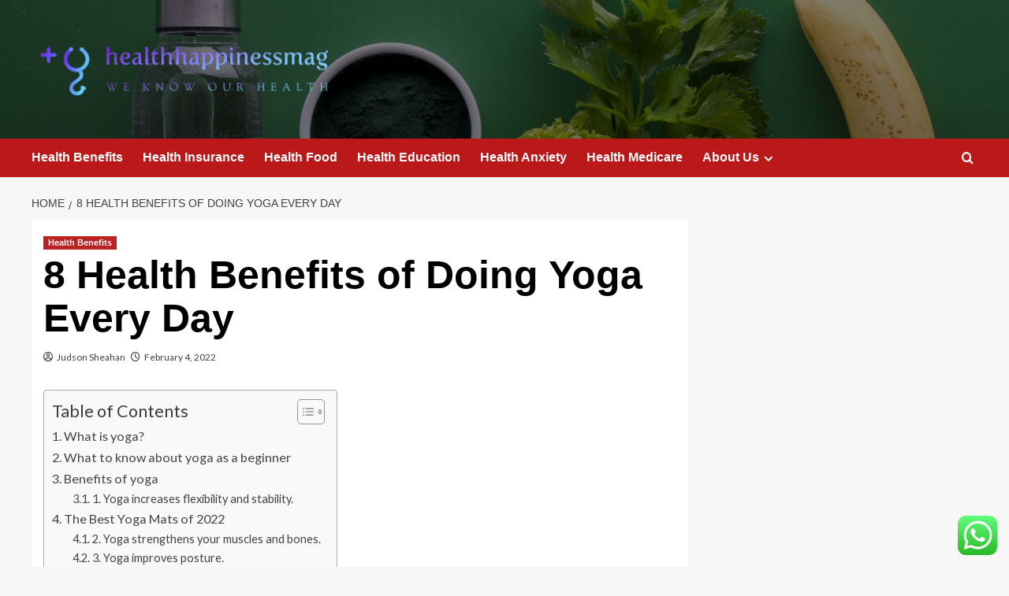

--- FILE ---
content_type: text/html; charset=UTF-8
request_url: https://healthhappinessmag.com/8-health-benefits-of-doing-yoga-every-day.html
body_size: 27361
content:
<!doctype html>
<html lang="en-US" prefix="og: https://ogp.me/ns#">

<head>
  <meta charset="UTF-8">
  <meta name="viewport" content="width=device-width, initial-scale=1">
  <link rel="profile" href="https://gmpg.org/xfn/11">
  <link rel='preload' href='https://fonts.googleapis.com/css?family=Source%2BSans%2BPro%3A400%2C700%7CLato%3A400%2C700&#038;subset=latin&#038;display=swap' as='style' onload="this.onload=null;this.rel='stylesheet'" type='text/css' media='all' crossorigin='anonymous'>
<link rel='preconnect' href='https://fonts.googleapis.com' crossorigin='anonymous'>
<link rel='preconnect' href='https://fonts.gstatic.com' crossorigin='anonymous'>

<!-- Search Engine Optimization by Rank Math - https://rankmath.com/ -->
<title>8 Health Benefits of Doing Yoga Every Day - healthhappinessmag</title>
<meta name="description" content="With so many different types of workouts out there, it can be a journey to find something that feels like a great fit for you—especially if you’re just"/>
<meta name="robots" content="follow, index, max-snippet:-1, max-video-preview:-1, max-image-preview:large"/>
<link rel="canonical" href="https://healthhappinessmag.com/8-health-benefits-of-doing-yoga-every-day.html" />
<meta property="og:locale" content="en_US" />
<meta property="og:type" content="article" />
<meta property="og:title" content="8 Health Benefits of Doing Yoga Every Day - healthhappinessmag" />
<meta property="og:description" content="With so many different types of workouts out there, it can be a journey to find something that feels like a great fit for you—especially if you’re just" />
<meta property="og:url" content="https://healthhappinessmag.com/8-health-benefits-of-doing-yoga-every-day.html" />
<meta property="og:site_name" content="healthhappinessmag" />
<meta property="article:tag" content="benefits" />
<meta property="article:tag" content="Day" />
<meta property="article:tag" content="Health" />
<meta property="article:tag" content="Yoga" />
<meta property="article:section" content="Health Benefits" />
<meta property="article:published_time" content="2022-02-04T08:08:59+00:00" />
<meta name="twitter:card" content="summary_large_image" />
<meta name="twitter:title" content="8 Health Benefits of Doing Yoga Every Day - healthhappinessmag" />
<meta name="twitter:description" content="With so many different types of workouts out there, it can be a journey to find something that feels like a great fit for you—especially if you’re just" />
<meta name="twitter:label1" content="Written by" />
<meta name="twitter:data1" content="Judson Sheahan" />
<meta name="twitter:label2" content="Time to read" />
<meta name="twitter:data2" content="7 minutes" />
<script type="application/ld+json" class="rank-math-schema">{"@context":"https://schema.org","@graph":[{"@type":["Person","Organization"],"@id":"https://healthhappinessmag.com/#person","name":"Judson Sheahan","logo":{"@type":"ImageObject","@id":"https://healthhappinessmag.com/#logo","url":"https://healthhappinessmag.com/wp-content/uploads/2022/10/cropped-default.png","contentUrl":"https://healthhappinessmag.com/wp-content/uploads/2022/10/cropped-default.png","caption":"healthhappinessmag","inLanguage":"en-US","width":"752","height":"138"},"image":{"@type":"ImageObject","@id":"https://healthhappinessmag.com/#logo","url":"https://healthhappinessmag.com/wp-content/uploads/2022/10/cropped-default.png","contentUrl":"https://healthhappinessmag.com/wp-content/uploads/2022/10/cropped-default.png","caption":"healthhappinessmag","inLanguage":"en-US","width":"752","height":"138"}},{"@type":"WebSite","@id":"https://healthhappinessmag.com/#website","url":"https://healthhappinessmag.com","name":"healthhappinessmag","publisher":{"@id":"https://healthhappinessmag.com/#person"},"inLanguage":"en-US"},{"@type":"WebPage","@id":"https://healthhappinessmag.com/8-health-benefits-of-doing-yoga-every-day.html#webpage","url":"https://healthhappinessmag.com/8-health-benefits-of-doing-yoga-every-day.html","name":"8 Health Benefits of Doing Yoga Every Day - healthhappinessmag","datePublished":"2022-02-04T08:08:59+00:00","dateModified":"2022-02-04T08:08:59+00:00","isPartOf":{"@id":"https://healthhappinessmag.com/#website"},"inLanguage":"en-US"},{"@type":"Person","@id":"https://healthhappinessmag.com/author/judson-sheahan","name":"Judson Sheahan","url":"https://healthhappinessmag.com/author/judson-sheahan","image":{"@type":"ImageObject","@id":"https://secure.gravatar.com/avatar/5b31a48a993f587a2ca3db2149c7279504b24416231abe55f94b2c8e526d3e58?s=96&amp;d=mm&amp;r=g","url":"https://secure.gravatar.com/avatar/5b31a48a993f587a2ca3db2149c7279504b24416231abe55f94b2c8e526d3e58?s=96&amp;d=mm&amp;r=g","caption":"Judson Sheahan","inLanguage":"en-US"},"sameAs":["https://healthhappinessmag.com"]},{"@type":"BlogPosting","headline":"8 Health Benefits of Doing Yoga Every Day - healthhappinessmag","datePublished":"2022-02-04T08:08:59+00:00","dateModified":"2022-02-04T08:08:59+00:00","articleSection":"Health Benefits","author":{"@id":"https://healthhappinessmag.com/author/judson-sheahan","name":"Judson Sheahan"},"publisher":{"@id":"https://healthhappinessmag.com/#person"},"description":"With so many different types of workouts out there, it can be a journey to find something that feels like a great fit for you\u2014especially if you\u2019re just","name":"8 Health Benefits of Doing Yoga Every Day - healthhappinessmag","@id":"https://healthhappinessmag.com/8-health-benefits-of-doing-yoga-every-day.html#richSnippet","isPartOf":{"@id":"https://healthhappinessmag.com/8-health-benefits-of-doing-yoga-every-day.html#webpage"},"inLanguage":"en-US","mainEntityOfPage":{"@id":"https://healthhappinessmag.com/8-health-benefits-of-doing-yoga-every-day.html#webpage"}}]}</script>
<!-- /Rank Math WordPress SEO plugin -->

<link rel='dns-prefetch' href='//fonts.googleapis.com' />
<link rel='preconnect' href='https://fonts.googleapis.com' />
<link rel='preconnect' href='https://fonts.gstatic.com' />
<link rel="alternate" type="application/rss+xml" title="healthhappinessmag &raquo; Feed" href="https://healthhappinessmag.com/feed" />
<link rel="alternate" type="application/rss+xml" title="healthhappinessmag &raquo; Comments Feed" href="https://healthhappinessmag.com/comments/feed" />
<link rel="alternate" title="oEmbed (JSON)" type="application/json+oembed" href="https://healthhappinessmag.com/wp-json/oembed/1.0/embed?url=https%3A%2F%2Fhealthhappinessmag.com%2F8-health-benefits-of-doing-yoga-every-day.html" />
<link rel="alternate" title="oEmbed (XML)" type="text/xml+oembed" href="https://healthhappinessmag.com/wp-json/oembed/1.0/embed?url=https%3A%2F%2Fhealthhappinessmag.com%2F8-health-benefits-of-doing-yoga-every-day.html&#038;format=xml" />
<style id='wp-img-auto-sizes-contain-inline-css' type='text/css'>
img:is([sizes=auto i],[sizes^="auto," i]){contain-intrinsic-size:3000px 1500px}
/*# sourceURL=wp-img-auto-sizes-contain-inline-css */
</style>

<link rel='stylesheet' id='ht_ctc_main_css-css' href='https://healthhappinessmag.com/wp-content/plugins/click-to-chat-for-whatsapp/new/inc/assets/css/main.css?ver=4.36' type='text/css' media='all' />
<style id='wp-emoji-styles-inline-css' type='text/css'>

	img.wp-smiley, img.emoji {
		display: inline !important;
		border: none !important;
		box-shadow: none !important;
		height: 1em !important;
		width: 1em !important;
		margin: 0 0.07em !important;
		vertical-align: -0.1em !important;
		background: none !important;
		padding: 0 !important;
	}
/*# sourceURL=wp-emoji-styles-inline-css */
</style>
<link rel='stylesheet' id='wp-block-library-css' href='https://healthhappinessmag.com/wp-includes/css/dist/block-library/style.min.css?ver=6.9' type='text/css' media='all' />
<style id='global-styles-inline-css' type='text/css'>
:root{--wp--preset--aspect-ratio--square: 1;--wp--preset--aspect-ratio--4-3: 4/3;--wp--preset--aspect-ratio--3-4: 3/4;--wp--preset--aspect-ratio--3-2: 3/2;--wp--preset--aspect-ratio--2-3: 2/3;--wp--preset--aspect-ratio--16-9: 16/9;--wp--preset--aspect-ratio--9-16: 9/16;--wp--preset--color--black: #000000;--wp--preset--color--cyan-bluish-gray: #abb8c3;--wp--preset--color--white: #ffffff;--wp--preset--color--pale-pink: #f78da7;--wp--preset--color--vivid-red: #cf2e2e;--wp--preset--color--luminous-vivid-orange: #ff6900;--wp--preset--color--luminous-vivid-amber: #fcb900;--wp--preset--color--light-green-cyan: #7bdcb5;--wp--preset--color--vivid-green-cyan: #00d084;--wp--preset--color--pale-cyan-blue: #8ed1fc;--wp--preset--color--vivid-cyan-blue: #0693e3;--wp--preset--color--vivid-purple: #9b51e0;--wp--preset--gradient--vivid-cyan-blue-to-vivid-purple: linear-gradient(135deg,rgb(6,147,227) 0%,rgb(155,81,224) 100%);--wp--preset--gradient--light-green-cyan-to-vivid-green-cyan: linear-gradient(135deg,rgb(122,220,180) 0%,rgb(0,208,130) 100%);--wp--preset--gradient--luminous-vivid-amber-to-luminous-vivid-orange: linear-gradient(135deg,rgb(252,185,0) 0%,rgb(255,105,0) 100%);--wp--preset--gradient--luminous-vivid-orange-to-vivid-red: linear-gradient(135deg,rgb(255,105,0) 0%,rgb(207,46,46) 100%);--wp--preset--gradient--very-light-gray-to-cyan-bluish-gray: linear-gradient(135deg,rgb(238,238,238) 0%,rgb(169,184,195) 100%);--wp--preset--gradient--cool-to-warm-spectrum: linear-gradient(135deg,rgb(74,234,220) 0%,rgb(151,120,209) 20%,rgb(207,42,186) 40%,rgb(238,44,130) 60%,rgb(251,105,98) 80%,rgb(254,248,76) 100%);--wp--preset--gradient--blush-light-purple: linear-gradient(135deg,rgb(255,206,236) 0%,rgb(152,150,240) 100%);--wp--preset--gradient--blush-bordeaux: linear-gradient(135deg,rgb(254,205,165) 0%,rgb(254,45,45) 50%,rgb(107,0,62) 100%);--wp--preset--gradient--luminous-dusk: linear-gradient(135deg,rgb(255,203,112) 0%,rgb(199,81,192) 50%,rgb(65,88,208) 100%);--wp--preset--gradient--pale-ocean: linear-gradient(135deg,rgb(255,245,203) 0%,rgb(182,227,212) 50%,rgb(51,167,181) 100%);--wp--preset--gradient--electric-grass: linear-gradient(135deg,rgb(202,248,128) 0%,rgb(113,206,126) 100%);--wp--preset--gradient--midnight: linear-gradient(135deg,rgb(2,3,129) 0%,rgb(40,116,252) 100%);--wp--preset--font-size--small: 13px;--wp--preset--font-size--medium: 20px;--wp--preset--font-size--large: 36px;--wp--preset--font-size--x-large: 42px;--wp--preset--spacing--20: 0.44rem;--wp--preset--spacing--30: 0.67rem;--wp--preset--spacing--40: 1rem;--wp--preset--spacing--50: 1.5rem;--wp--preset--spacing--60: 2.25rem;--wp--preset--spacing--70: 3.38rem;--wp--preset--spacing--80: 5.06rem;--wp--preset--shadow--natural: 6px 6px 9px rgba(0, 0, 0, 0.2);--wp--preset--shadow--deep: 12px 12px 50px rgba(0, 0, 0, 0.4);--wp--preset--shadow--sharp: 6px 6px 0px rgba(0, 0, 0, 0.2);--wp--preset--shadow--outlined: 6px 6px 0px -3px rgb(255, 255, 255), 6px 6px rgb(0, 0, 0);--wp--preset--shadow--crisp: 6px 6px 0px rgb(0, 0, 0);}:root { --wp--style--global--content-size: 800px;--wp--style--global--wide-size: 1200px; }:where(body) { margin: 0; }.wp-site-blocks > .alignleft { float: left; margin-right: 2em; }.wp-site-blocks > .alignright { float: right; margin-left: 2em; }.wp-site-blocks > .aligncenter { justify-content: center; margin-left: auto; margin-right: auto; }:where(.wp-site-blocks) > * { margin-block-start: 24px; margin-block-end: 0; }:where(.wp-site-blocks) > :first-child { margin-block-start: 0; }:where(.wp-site-blocks) > :last-child { margin-block-end: 0; }:root { --wp--style--block-gap: 24px; }:root :where(.is-layout-flow) > :first-child{margin-block-start: 0;}:root :where(.is-layout-flow) > :last-child{margin-block-end: 0;}:root :where(.is-layout-flow) > *{margin-block-start: 24px;margin-block-end: 0;}:root :where(.is-layout-constrained) > :first-child{margin-block-start: 0;}:root :where(.is-layout-constrained) > :last-child{margin-block-end: 0;}:root :where(.is-layout-constrained) > *{margin-block-start: 24px;margin-block-end: 0;}:root :where(.is-layout-flex){gap: 24px;}:root :where(.is-layout-grid){gap: 24px;}.is-layout-flow > .alignleft{float: left;margin-inline-start: 0;margin-inline-end: 2em;}.is-layout-flow > .alignright{float: right;margin-inline-start: 2em;margin-inline-end: 0;}.is-layout-flow > .aligncenter{margin-left: auto !important;margin-right: auto !important;}.is-layout-constrained > .alignleft{float: left;margin-inline-start: 0;margin-inline-end: 2em;}.is-layout-constrained > .alignright{float: right;margin-inline-start: 2em;margin-inline-end: 0;}.is-layout-constrained > .aligncenter{margin-left: auto !important;margin-right: auto !important;}.is-layout-constrained > :where(:not(.alignleft):not(.alignright):not(.alignfull)){max-width: var(--wp--style--global--content-size);margin-left: auto !important;margin-right: auto !important;}.is-layout-constrained > .alignwide{max-width: var(--wp--style--global--wide-size);}body .is-layout-flex{display: flex;}.is-layout-flex{flex-wrap: wrap;align-items: center;}.is-layout-flex > :is(*, div){margin: 0;}body .is-layout-grid{display: grid;}.is-layout-grid > :is(*, div){margin: 0;}body{padding-top: 0px;padding-right: 0px;padding-bottom: 0px;padding-left: 0px;}a:where(:not(.wp-element-button)){text-decoration: none;}:root :where(.wp-element-button, .wp-block-button__link){background-color: #32373c;border-radius: 0;border-width: 0;color: #fff;font-family: inherit;font-size: inherit;font-style: inherit;font-weight: inherit;letter-spacing: inherit;line-height: inherit;padding-top: calc(0.667em + 2px);padding-right: calc(1.333em + 2px);padding-bottom: calc(0.667em + 2px);padding-left: calc(1.333em + 2px);text-decoration: none;text-transform: inherit;}.has-black-color{color: var(--wp--preset--color--black) !important;}.has-cyan-bluish-gray-color{color: var(--wp--preset--color--cyan-bluish-gray) !important;}.has-white-color{color: var(--wp--preset--color--white) !important;}.has-pale-pink-color{color: var(--wp--preset--color--pale-pink) !important;}.has-vivid-red-color{color: var(--wp--preset--color--vivid-red) !important;}.has-luminous-vivid-orange-color{color: var(--wp--preset--color--luminous-vivid-orange) !important;}.has-luminous-vivid-amber-color{color: var(--wp--preset--color--luminous-vivid-amber) !important;}.has-light-green-cyan-color{color: var(--wp--preset--color--light-green-cyan) !important;}.has-vivid-green-cyan-color{color: var(--wp--preset--color--vivid-green-cyan) !important;}.has-pale-cyan-blue-color{color: var(--wp--preset--color--pale-cyan-blue) !important;}.has-vivid-cyan-blue-color{color: var(--wp--preset--color--vivid-cyan-blue) !important;}.has-vivid-purple-color{color: var(--wp--preset--color--vivid-purple) !important;}.has-black-background-color{background-color: var(--wp--preset--color--black) !important;}.has-cyan-bluish-gray-background-color{background-color: var(--wp--preset--color--cyan-bluish-gray) !important;}.has-white-background-color{background-color: var(--wp--preset--color--white) !important;}.has-pale-pink-background-color{background-color: var(--wp--preset--color--pale-pink) !important;}.has-vivid-red-background-color{background-color: var(--wp--preset--color--vivid-red) !important;}.has-luminous-vivid-orange-background-color{background-color: var(--wp--preset--color--luminous-vivid-orange) !important;}.has-luminous-vivid-amber-background-color{background-color: var(--wp--preset--color--luminous-vivid-amber) !important;}.has-light-green-cyan-background-color{background-color: var(--wp--preset--color--light-green-cyan) !important;}.has-vivid-green-cyan-background-color{background-color: var(--wp--preset--color--vivid-green-cyan) !important;}.has-pale-cyan-blue-background-color{background-color: var(--wp--preset--color--pale-cyan-blue) !important;}.has-vivid-cyan-blue-background-color{background-color: var(--wp--preset--color--vivid-cyan-blue) !important;}.has-vivid-purple-background-color{background-color: var(--wp--preset--color--vivid-purple) !important;}.has-black-border-color{border-color: var(--wp--preset--color--black) !important;}.has-cyan-bluish-gray-border-color{border-color: var(--wp--preset--color--cyan-bluish-gray) !important;}.has-white-border-color{border-color: var(--wp--preset--color--white) !important;}.has-pale-pink-border-color{border-color: var(--wp--preset--color--pale-pink) !important;}.has-vivid-red-border-color{border-color: var(--wp--preset--color--vivid-red) !important;}.has-luminous-vivid-orange-border-color{border-color: var(--wp--preset--color--luminous-vivid-orange) !important;}.has-luminous-vivid-amber-border-color{border-color: var(--wp--preset--color--luminous-vivid-amber) !important;}.has-light-green-cyan-border-color{border-color: var(--wp--preset--color--light-green-cyan) !important;}.has-vivid-green-cyan-border-color{border-color: var(--wp--preset--color--vivid-green-cyan) !important;}.has-pale-cyan-blue-border-color{border-color: var(--wp--preset--color--pale-cyan-blue) !important;}.has-vivid-cyan-blue-border-color{border-color: var(--wp--preset--color--vivid-cyan-blue) !important;}.has-vivid-purple-border-color{border-color: var(--wp--preset--color--vivid-purple) !important;}.has-vivid-cyan-blue-to-vivid-purple-gradient-background{background: var(--wp--preset--gradient--vivid-cyan-blue-to-vivid-purple) !important;}.has-light-green-cyan-to-vivid-green-cyan-gradient-background{background: var(--wp--preset--gradient--light-green-cyan-to-vivid-green-cyan) !important;}.has-luminous-vivid-amber-to-luminous-vivid-orange-gradient-background{background: var(--wp--preset--gradient--luminous-vivid-amber-to-luminous-vivid-orange) !important;}.has-luminous-vivid-orange-to-vivid-red-gradient-background{background: var(--wp--preset--gradient--luminous-vivid-orange-to-vivid-red) !important;}.has-very-light-gray-to-cyan-bluish-gray-gradient-background{background: var(--wp--preset--gradient--very-light-gray-to-cyan-bluish-gray) !important;}.has-cool-to-warm-spectrum-gradient-background{background: var(--wp--preset--gradient--cool-to-warm-spectrum) !important;}.has-blush-light-purple-gradient-background{background: var(--wp--preset--gradient--blush-light-purple) !important;}.has-blush-bordeaux-gradient-background{background: var(--wp--preset--gradient--blush-bordeaux) !important;}.has-luminous-dusk-gradient-background{background: var(--wp--preset--gradient--luminous-dusk) !important;}.has-pale-ocean-gradient-background{background: var(--wp--preset--gradient--pale-ocean) !important;}.has-electric-grass-gradient-background{background: var(--wp--preset--gradient--electric-grass) !important;}.has-midnight-gradient-background{background: var(--wp--preset--gradient--midnight) !important;}.has-small-font-size{font-size: var(--wp--preset--font-size--small) !important;}.has-medium-font-size{font-size: var(--wp--preset--font-size--medium) !important;}.has-large-font-size{font-size: var(--wp--preset--font-size--large) !important;}.has-x-large-font-size{font-size: var(--wp--preset--font-size--x-large) !important;}
/*# sourceURL=global-styles-inline-css */
</style>

<link rel='stylesheet' id='ez-toc-css' href='https://healthhappinessmag.com/wp-content/plugins/easy-table-of-contents/assets/css/screen.min.css?ver=2.0.80' type='text/css' media='all' />
<style id='ez-toc-inline-css' type='text/css'>
div#ez-toc-container .ez-toc-title {font-size: 120%;}div#ez-toc-container .ez-toc-title {font-weight: 500;}div#ez-toc-container ul li , div#ez-toc-container ul li a {font-size: 95%;}div#ez-toc-container ul li , div#ez-toc-container ul li a {font-weight: 500;}div#ez-toc-container nav ul ul li {font-size: 90%;}.ez-toc-box-title {font-weight: bold; margin-bottom: 10px; text-align: center; text-transform: uppercase; letter-spacing: 1px; color: #666; padding-bottom: 5px;position:absolute;top:-4%;left:5%;background-color: inherit;transition: top 0.3s ease;}.ez-toc-box-title.toc-closed {top:-25%;}
.ez-toc-container-direction {direction: ltr;}.ez-toc-counter ul{counter-reset: item ;}.ez-toc-counter nav ul li a::before {content: counters(item, '.', decimal) '. ';display: inline-block;counter-increment: item;flex-grow: 0;flex-shrink: 0;margin-right: .2em; float: left; }.ez-toc-widget-direction {direction: ltr;}.ez-toc-widget-container ul{counter-reset: item ;}.ez-toc-widget-container nav ul li a::before {content: counters(item, '.', decimal) '. ';display: inline-block;counter-increment: item;flex-grow: 0;flex-shrink: 0;margin-right: .2em; float: left; }
/*# sourceURL=ez-toc-inline-css */
</style>
<link rel='stylesheet' id='covernews-google-fonts-css' href='https://fonts.googleapis.com/css?family=Source%2BSans%2BPro%3A400%2C700%7CLato%3A400%2C700&#038;subset=latin&#038;display=swap' type='text/css' media='all' />
<link rel='stylesheet' id='covernews-icons-css' href='https://healthhappinessmag.com/wp-content/themes/covernews/assets/icons/style.css?ver=6.9' type='text/css' media='all' />
<link rel='stylesheet' id='bootstrap-css' href='https://healthhappinessmag.com/wp-content/themes/covernews/assets/bootstrap/css/bootstrap.min.css?ver=6.9' type='text/css' media='all' />
<link rel='stylesheet' id='covernews-style-css' href='https://healthhappinessmag.com/wp-content/themes/covernews/style.min.css?ver=6.0.5' type='text/css' media='all' />
<script type="text/javascript" src="https://healthhappinessmag.com/wp-includes/js/jquery/jquery.min.js?ver=3.7.1" id="jquery-core-js"></script>
<script type="text/javascript" src="https://healthhappinessmag.com/wp-includes/js/jquery/jquery-migrate.min.js?ver=3.4.1" id="jquery-migrate-js"></script>
<link rel="https://api.w.org/" href="https://healthhappinessmag.com/wp-json/" /><link rel="alternate" title="JSON" type="application/json" href="https://healthhappinessmag.com/wp-json/wp/v2/posts/1236" /><link rel="EditURI" type="application/rsd+xml" title="RSD" href="https://healthhappinessmag.com/xmlrpc.php?rsd" />
<meta name="generator" content="WordPress 6.9" />
<link rel='shortlink' href='https://healthhappinessmag.com/?p=1236' />
<!-- FIFU:meta:begin:image -->
<meta property="og:image" content="https://hips.hearstapps.com/hmg-prod.s3.amazonaws.com/images/pregnant-woman-practices-yoga-at-home-royalty-free-image-1643660763.jpg?crop=1.00xw:0.752xh;0,0&#038;resize=1200:*" />
<!-- FIFU:meta:end:image --><!-- FIFU:meta:begin:twitter -->
<meta name="twitter:card" content="summary_large_image" />
<meta name="twitter:title" content="8 Health Benefits of Doing Yoga Every Day" />
<meta name="twitter:description" content="" />
<meta name="twitter:image" content="https://hips.hearstapps.com/hmg-prod.s3.amazonaws.com/images/pregnant-woman-practices-yoga-at-home-royalty-free-image-1643660763.jpg?crop=1.00xw:0.752xh;0,0&#038;resize=1200:*" />
<!-- FIFU:meta:end:twitter --><!-- HFCM by 99 Robots - Snippet # 5: gsc -->
<meta name="google-site-verification" content="9OdlzoOuVp_gldgTkJwLwdJ90FgM3w1Q9YSgTmSUm4Q" />
<!-- /end HFCM by 99 Robots -->
<link rel="preload" href="https://healthhappinessmag.com/wp-content/uploads/2025/10/cropped-vitalii-pavlyshynets-kcRFW-Hje8Y-unsplash.jpg" as="image">        <style type="text/css">
                        .site-title,
            .site-description {
                position: absolute;
                clip: rect(1px, 1px, 1px, 1px);
                display: none;
            }

                    .elementor-template-full-width .elementor-section.elementor-section-full_width > .elementor-container,
        .elementor-template-full-width .elementor-section.elementor-section-boxed > .elementor-container{
            max-width: 1200px;
        }
        @media (min-width: 1600px){
            .elementor-template-full-width .elementor-section.elementor-section-full_width > .elementor-container,
            .elementor-template-full-width .elementor-section.elementor-section-boxed > .elementor-container{
                max-width: 1600px;
            }
        }
        
        .align-content-left .elementor-section-stretched,
        .align-content-right .elementor-section-stretched {
            max-width: 100%;
            left: 0 !important;
        }


        </style>
        <link rel="icon" href="https://healthhappinessmag.com/wp-content/uploads/2025/06/cropped-cover-2-scaled-1-32x32.png" sizes="32x32" />
<link rel="icon" href="https://healthhappinessmag.com/wp-content/uploads/2025/06/cropped-cover-2-scaled-1-192x192.png" sizes="192x192" />
<link rel="apple-touch-icon" href="https://healthhappinessmag.com/wp-content/uploads/2025/06/cropped-cover-2-scaled-1-180x180.png" />
<meta name="msapplication-TileImage" content="https://healthhappinessmag.com/wp-content/uploads/2025/06/cropped-cover-2-scaled-1-270x270.png" />

<!-- FIFU:jsonld:begin -->
<script type="application/ld+json">{"@context":"https://schema.org","@graph":[{"@type":"ImageObject","@id":"https://hips.hearstapps.com/hmg-prod.s3.amazonaws.com/images/pregnant-woman-practices-yoga-at-home-royalty-free-image-1643660763.jpg?crop=1.00xw:0.752xh;0,0&resize=1200:*","url":"https://hips.hearstapps.com/hmg-prod.s3.amazonaws.com/images/pregnant-woman-practices-yoga-at-home-royalty-free-image-1643660763.jpg?crop=1.00xw:0.752xh;0,0&resize=1200:*","contentUrl":"https://hips.hearstapps.com/hmg-prod.s3.amazonaws.com/images/pregnant-woman-practices-yoga-at-home-royalty-free-image-1643660763.jpg?crop=1.00xw:0.752xh;0,0&resize=1200:*","mainEntityOfPage":"https://healthhappinessmag.com/8-health-benefits-of-doing-yoga-every-day.html"}]}</script>
<!-- FIFU:jsonld:end -->
<link rel="preload" as="image" href="https://lh7-rt.googleusercontent.com/docsz/AD_4nXfF4VNpdpbKvYFLUq2u5nbCAqdt9qkYBrRWMFGgSfkdzbtQXWzF0W1pK0FtOiOcKk7irZeQtyTPpJW5IrHA6LEtHpcdBYbbqbPhtjnee8Nw4GYKDxZuXEnhDZSc_FvpI-vquI6Ij_AFlELPMGYjkOPnk7UU?key=DMGkBTx2E9YenSawdhzACg"><link rel="preload" as="image" href="https://lh7-rt.googleusercontent.com/docsz/AD_4nXfLI6kxcOQNFTUgRaVSxglBfuCohqmN1VDL6V4ZSbH_djIokB42bu7JnPg0kEALpvbELjFYrOqKB7eB4Uq43QdHofyAz5shVuhilvNBIeE6cTpaMBghs1JO2kcbfQtuvr-Q8-Lfstk38hFCp7Tk-vGVGeQB?key=bKj7-8XgoBgSGtXLAyRUXA"><link rel="preload" as="image" href="https://lh7-rt.googleusercontent.com/docsz/AD_4nXf13Ht4wGK0qHRjQeFjcY-8qX4UZ3kHlqEmpJLAl-0VDSwEdXhjzN4m0DTDa4vGHS6bYa1Tw3UJnHwkt6RDAAIAw15goA4l9JDVdeS96wX1KaKnObOi6foczxo93oqkKTtis3fHgPd7nLxIZ_ymlca-UeTU?key=IK74ovr118mlqS7DAhfS2w"><link rel="preload" as="image" href="https://image.cnbcfm.com/api/v1/image/107393000-17114709242023-11-18t105712z_413187213_rc2p34a9p2x4_rtrmadp_0_health-obesity-ozempic.jpeg?v=1737056974&#038;w=1920&#038;h=1080"><link rel="preload" as="image" href="https://healthhappinessmag.com/wp-content/uploads/2025/10/image-1024x682.jpeg"><link rel="preload" as="image" href="https://merachfit.com/cdn/shop/files/1_6ca5d133-19f8-42ee-acb3-ebf7cc594c57.jpg?v=1750314271&#038;width=2048"><link rel="preload" as="image" href="https://prohibitionsoap.com/cdn/shop/articles/2025_Beard.jpg?v=1744849171"><link rel="preload" as="image" href="https://images.everydayhealth.com/images/diet-nutrition/how-to-brew-the-healthiest-cup-of-coffee-1440x810.jpg?sfvrsn=31b06c41_5"></head>









<body class="wp-singular post-template-default single single-post postid-1236 single-format-standard wp-custom-logo wp-embed-responsive wp-theme-covernews default-content-layout archive-layout-grid scrollup-sticky-header aft-sticky-header aft-sticky-sidebar default aft-container-default aft-main-banner-slider-editors-picks-trending single-content-mode-default header-image-default align-content-left aft-and">
  
  
  <div id="page" class="site">
    <a class="skip-link screen-reader-text" href="#content">Skip to content</a>

    <div class="header-layout-1">
    <header id="masthead" class="site-header">
        <div class="masthead-banner af-header-image data-bg" style="background-image: url(https://healthhappinessmag.com/wp-content/uploads/2025/10/cropped-vitalii-pavlyshynets-kcRFW-Hje8Y-unsplash.jpg);">
      <div class="container">
        <div class="row">
          <div class="col-md-4">
            <div class="site-branding">
              <a href="https://healthhappinessmag.com/" class="custom-logo-link" rel="home"><img width="785" height="174" src="https://healthhappinessmag.com/wp-content/uploads/2025/06/cropped-default-1.png" class="custom-logo" alt="healthhappinessmag" decoding="async" fetchpriority="high" srcset="https://healthhappinessmag.com/wp-content/uploads/2025/06/cropped-default-1.png 785w, https://healthhappinessmag.com/wp-content/uploads/2025/06/cropped-default-1-300x66.png 300w, https://healthhappinessmag.com/wp-content/uploads/2025/06/cropped-default-1-768x170.png 768w" sizes="(max-width: 785px) 100vw, 785px" loading="lazy" /></a>                <p class="site-title font-family-1">
                  <a href="https://healthhappinessmag.com/" rel="home">healthhappinessmag</a>
                </p>
              
                              <p class="site-description">We Know Our Health</p>
                          </div>
          </div>
          <div class="col-md-8">
                      </div>
        </div>
      </div>
    </div>
    <nav id="site-navigation" class="main-navigation">
      <div class="container">
        <div class="row">
          <div class="kol-12">
            <div class="navigation-container">

              <div class="main-navigation-container-items-wrapper">

                <span class="toggle-menu">
                  <a
                    href="#"
                    class="aft-void-menu"
                    role="button"
                    aria-label="Toggle Primary Menu"
                    aria-controls="primary-menu" aria-expanded="false">
                    <span class="screen-reader-text">Primary Menu</span>
                    <i class="ham"></i>
                  </a>
                </span>
                <span class="af-mobile-site-title-wrap">
                  <a href="https://healthhappinessmag.com/" class="custom-logo-link" rel="home"><img width="785" height="174" src="https://healthhappinessmag.com/wp-content/uploads/2025/06/cropped-default-1.png" class="custom-logo" alt="healthhappinessmag" decoding="async" srcset="https://healthhappinessmag.com/wp-content/uploads/2025/06/cropped-default-1.png 785w, https://healthhappinessmag.com/wp-content/uploads/2025/06/cropped-default-1-300x66.png 300w, https://healthhappinessmag.com/wp-content/uploads/2025/06/cropped-default-1-768x170.png 768w" sizes="(max-width: 785px) 100vw, 785px" loading="lazy" /></a>                  <p class="site-title font-family-1">
                    <a href="https://healthhappinessmag.com/" rel="home">healthhappinessmag</a>
                  </p>
                </span>
                <div class="menu main-menu"><ul id="primary-menu" class="menu"><li id="menu-item-6060" class="menu-item menu-item-type-taxonomy menu-item-object-category current-post-ancestor current-menu-parent current-post-parent menu-item-6060"><a href="https://healthhappinessmag.com/category/health-benefits">Health Benefits</a></li>
<li id="menu-item-6061" class="menu-item menu-item-type-taxonomy menu-item-object-category menu-item-6061"><a href="https://healthhappinessmag.com/category/health-insurance">Health Insurance</a></li>
<li id="menu-item-6062" class="menu-item menu-item-type-taxonomy menu-item-object-category menu-item-6062"><a href="https://healthhappinessmag.com/category/health-food">Health Food</a></li>
<li id="menu-item-6063" class="menu-item menu-item-type-taxonomy menu-item-object-category menu-item-6063"><a href="https://healthhappinessmag.com/category/health-education">Health Education</a></li>
<li id="menu-item-6064" class="menu-item menu-item-type-taxonomy menu-item-object-category menu-item-6064"><a href="https://healthhappinessmag.com/category/health-anxiety">Health Anxiety</a></li>
<li id="menu-item-6065" class="menu-item menu-item-type-taxonomy menu-item-object-category menu-item-6065"><a href="https://healthhappinessmag.com/category/health-medicare">Health Medicare</a></li>
<li id="menu-item-6068" class="menu-item menu-item-type-post_type menu-item-object-page menu-item-has-children menu-item-6068"><a href="https://healthhappinessmag.com/about-us">About Us</a>
<ul class="sub-menu">
	<li id="menu-item-6069" class="menu-item menu-item-type-post_type menu-item-object-page menu-item-6069"><a href="https://healthhappinessmag.com/privacy-policy-2">Privacy Policy</a></li>
	<li id="menu-item-6071" class="menu-item menu-item-type-post_type menu-item-object-page menu-item-6071"><a href="https://healthhappinessmag.com/contact-us">Contact Us</a></li>
	<li id="menu-item-6070" class="menu-item menu-item-type-post_type menu-item-object-page menu-item-6070"><a href="https://healthhappinessmag.com/advertise-here">Advertise Here</a></li>
	<li id="menu-item-6072" class="menu-item menu-item-type-post_type menu-item-object-page menu-item-6072"><a href="https://healthhappinessmag.com/sitemap">Sitemap</a></li>
</ul>
</li>
</ul></div>              </div>
              <div class="cart-search">

                <div class="af-search-wrap">
                  <div class="search-overlay">
                    <a href="#" title="Search" class="search-icon">
                      <i class="fa fa-search"></i>
                    </a>
                    <div class="af-search-form">
                      <form role="search" method="get" class="search-form" action="https://healthhappinessmag.com/">
				<label>
					<span class="screen-reader-text">Search for:</span>
					<input type="search" class="search-field" placeholder="Search &hellip;" value="" name="s" />
				</label>
				<input type="submit" class="search-submit" value="Search" />
			</form>                    </div>
                  </div>
                </div>
              </div>


            </div>
          </div>
        </div>
      </div>
    </nav>
  </header>
</div>

    
    <div id="content" class="container">
                <div class="em-breadcrumbs font-family-1 covernews-breadcrumbs">
      <div class="row">
        <div role="navigation" aria-label="Breadcrumbs" class="breadcrumb-trail breadcrumbs" itemprop="breadcrumb"><ul class="trail-items" itemscope itemtype="http://schema.org/BreadcrumbList"><meta name="numberOfItems" content="2" /><meta name="itemListOrder" content="Ascending" /><li itemprop="itemListElement" itemscope itemtype="http://schema.org/ListItem" class="trail-item trail-begin"><a href="https://healthhappinessmag.com" rel="home" itemprop="item"><span itemprop="name">Home</span></a><meta itemprop="position" content="1" /></li><li itemprop="itemListElement" itemscope itemtype="http://schema.org/ListItem" class="trail-item trail-end"><a href="https://healthhappinessmag.com/8-health-benefits-of-doing-yoga-every-day.html" itemprop="item"><span itemprop="name">8 Health Benefits of Doing Yoga Every Day</span></a><meta itemprop="position" content="2" /></li></ul></div>      </div>
    </div>
        <div class="section-block-upper row">
                <div id="primary" class="content-area">
                    <main id="main" class="site-main">

                                                    <article id="post-1236" class="af-single-article post-1236 post type-post status-publish format-standard has-post-thumbnail hentry category-health-benefits tag-benefits tag-day tag-health tag-yoga">
                                <div class="entry-content-wrap">
                                    <header class="entry-header">

    <div class="header-details-wrapper">
        <div class="entry-header-details">
                            <div class="figure-categories figure-categories-bg">
                                        <ul class="cat-links"><li class="meta-category">
                             <a class="covernews-categories category-color-1"
                            href="https://healthhappinessmag.com/category/health-benefits" 
                            aria-label="View all posts in Health Benefits"> 
                                 Health Benefits
                             </a>
                        </li></ul>                </div>
                        <h1 class="entry-title">8 Health Benefits of Doing Yoga Every Day</h1>
            
                
    <span class="author-links">

      
        <span class="item-metadata posts-author">
          <i class="far fa-user-circle"></i>
                          <a href="https://healthhappinessmag.com/author/judson-sheahan">
                    Judson Sheahan                </a>
               </span>
                    <span class="item-metadata posts-date">
          <i class="far fa-clock"></i>
          <a href="https://healthhappinessmag.com/2022/02">
            February 4, 2022          </a>
        </span>
                </span>
                

                    </div>
    </div>

        <div class="aft-post-thumbnail-wrapper">    
                    <div class="post-thumbnail full-width-image">
                                    </div>
            
                </div>
    </header><!-- .entry-header -->                                    

    <div class="entry-content">
        <div id="ez-toc-container" class="ez-toc-v2_0_80 counter-hierarchy ez-toc-counter ez-toc-grey ez-toc-container-direction">
<div class="ez-toc-title-container">
<p class="ez-toc-title ez-toc-toggle" style="cursor:pointer">Table of Contents</p>
<span class="ez-toc-title-toggle"><a href="#" class="ez-toc-pull-right ez-toc-btn ez-toc-btn-xs ez-toc-btn-default ez-toc-toggle" aria-label="Toggle Table of Content"><span class="ez-toc-js-icon-con"><span class=""><span class="eztoc-hide" style="display:none;">Toggle</span><span class="ez-toc-icon-toggle-span"><svg style="fill: #999;color:#999" xmlns="http://www.w3.org/2000/svg" class="list-377408" width="20px" height="20px" viewBox="0 0 24 24" fill="none"><path d="M6 6H4v2h2V6zm14 0H8v2h12V6zM4 11h2v2H4v-2zm16 0H8v2h12v-2zM4 16h2v2H4v-2zm16 0H8v2h12v-2z" fill="currentColor"></path></svg><svg style="fill: #999;color:#999" class="arrow-unsorted-368013" xmlns="http://www.w3.org/2000/svg" width="10px" height="10px" viewBox="0 0 24 24" version="1.2" baseProfile="tiny"><path d="M18.2 9.3l-6.2-6.3-6.2 6.3c-.2.2-.3.4-.3.7s.1.5.3.7c.2.2.4.3.7.3h11c.3 0 .5-.1.7-.3.2-.2.3-.5.3-.7s-.1-.5-.3-.7zM5.8 14.7l6.2 6.3 6.2-6.3c.2-.2.3-.5.3-.7s-.1-.5-.3-.7c-.2-.2-.4-.3-.7-.3h-11c-.3 0-.5.1-.7.3-.2.2-.3.5-.3.7s.1.5.3.7z"/></svg></span></span></span></a></span></div>
<nav><ul class='ez-toc-list ez-toc-list-level-1 ' ><li class='ez-toc-page-1 ez-toc-heading-level-2'><a class="ez-toc-link ez-toc-heading-1" href="#What_is_yoga" >What is yoga?</a></li><li class='ez-toc-page-1 ez-toc-heading-level-2'><a class="ez-toc-link ez-toc-heading-2" href="#What_to_know_about_yoga_as_a_beginner" >What to know about yoga as a beginner</a></li><li class='ez-toc-page-1 ez-toc-heading-level-2'><a class="ez-toc-link ez-toc-heading-3" href="#Benefits_of_yoga" >Benefits of yoga</a><ul class='ez-toc-list-level-3' ><li class='ez-toc-heading-level-3'><a class="ez-toc-link ez-toc-heading-4" href="#1_Yoga_increases_flexibility_and_stability" >1. Yoga increases flexibility and stability.</a></li></ul></li><li class='ez-toc-page-1 ez-toc-heading-level-2'><a class="ez-toc-link ez-toc-heading-5" href="#The_Best_Yoga_Mats_of_2022" >The Best Yoga Mats of 2022</a><ul class='ez-toc-list-level-3' ><li class='ez-toc-heading-level-3'><a class="ez-toc-link ez-toc-heading-6" href="#2_Yoga_strengthens_your_muscles_and_bones" >2. Yoga strengthens your muscles and bones.</a></li><li class='ez-toc-page-1 ez-toc-heading-level-3'><a class="ez-toc-link ez-toc-heading-7" href="#3_Yoga_improves_posture" >3. Yoga improves posture.</a></li><li class='ez-toc-page-1 ez-toc-heading-level-3'><a class="ez-toc-link ez-toc-heading-8" href="#4_Yoga_helps_reduce_chronic_pain" >4. Yoga helps reduce chronic pain.</a></li><li class='ez-toc-page-1 ez-toc-heading-level-3'><a class="ez-toc-link ez-toc-heading-9" href="#5_Yoga_might_help_you_lose_weight" >5. Yoga might help you lose weight.</a></li><li class='ez-toc-page-1 ez-toc-heading-level-3'><a class="ez-toc-link ez-toc-heading-10" href="#6_Yoga_reduces_stress_and_anxiety" >6. Yoga reduces stress and anxiety.</a></li><li class='ez-toc-page-1 ez-toc-heading-level-3'><a class="ez-toc-link ez-toc-heading-11" href="#7_Yoga_improves_sleep" >7. Yoga improves sleep.</a></li><li class='ez-toc-page-1 ez-toc-heading-level-3'><a class="ez-toc-link ez-toc-heading-12" href="#8_Yoga_reduces_cognitive_decline" >8. Yoga reduces cognitive decline.</a></li></ul></li></ul></nav></div>
<div>
<p class="body-text">With so many different types of workouts out there, it can be a journey to find something that feels like a great fit for you—especially if you’re just getting started. But yoga, an ancient practice based on Indian philosophy that’s been around for centuries, combines mindfulness with physical movements to cultivate a balanced, healthy life.</p>
<p class="body-text">“A consistent practice will lift the spirit, relax the mind, and strengthen and stretch the body among other benefits,” says <a rel="nofollow noopener" target="_blank" class="body-link" href="https://www.instagram.com/nikkifitness/?hl=en" data-vars-ga-outbound-link="https://www.instagram.com/nikkifitness/?hl=en">Nicole Glor</a>, fitness instructor and creator of <a rel="nofollow noopener" target="_blank" class="body-link" href="https://www.youtube.com/user/NikkiFitness" data-vars-ga-outbound-link="https://www.youtube.com/user/NikkiFitness">NikkiFitness</a>. “With yoga, you can quiet your mind and find joy by moving your body and controlling your breath.”</p>
<p class="body-text">The benefits of yoga go way beyond being able to do a Downward Facing Dog—yoga is a lifestyle and complete program that helps you turn inward and find alignment of your mind and body. Not only can yoga help you lose weight, increase flexibility, and improve balance, but it can also help you reduce stress, feel happier, and sleep better.</p>
<p class="body-text">There are so many wonderful reasons to cultivate a yoga practice, but it’s helpful to understand what yoga is and how to get started as a beginner before diving in. That way you can reap all of the physical, emotional, and spiritual benefits of this ancient practice—starting today.</p>
<h2 class="body-h2"><span class="ez-toc-section" id="What_is_yoga"></span>What is yoga?<span class="ez-toc-section-end"></span></h2>
<p class="body-text">Although yoga is generally thought of as a way to move, this ancient Indian practice combines physical postures (asanas) with breath work (pranayama) and meditation (dyana) to help you achieve balance of your mind, body, and spirit. Established more than 4,000 years ago, yoga comes from the Sanskrit word “yuj” which means “union.” On a spiritual level, yoga refers to the union with a higher power and our true selves.  </p>
<p class="body-text">Using various asanas, pranayamas, and dyanas, yoga helps us evolve as people, embrace change and find calm. The physical asanas strengthen our muscles while helping to release tension of our bodies and minds. As a lifestyle, yoga cultivates in us a deep awareness of what’s working in our lives and what’s not so we can be our most authentic selves.</p>
<h2 class="body-h2"><span class="ez-toc-section" id="What_to_know_about_yoga_as_a_beginner"></span>What to know about yoga as a beginner<span class="ez-toc-section-end"></span></h2>
<p class="body-text">Yoga is for absolutely everybody. Although social media may be saturated with yogis in headstands or advanced postures, yoga is accessible to every body type and level using modifications and proper anatomical cues. </p>
<p class="body-text">“Many beginners are afraid to start because they ‘aren’t flexible enough’ or ‘don’t weigh their goal weight,’” Glor says. “These thoughts are what will become quieted when yoga helps to stretch their negative self talk into positive and to strengthen self acceptance while it stretches and strengthens their bodies.”</p>
<p class="body-text">As a beginner, Glor recommends getting started with vinyasa, which means “to flow,” or Hatha yoga, where you hold poses for a bit longer. “Avoid power or hot yoga, which may be intense for those just getting started,” Glor says. She also suggests reading up on the history and cultural significance of yoga so you can understand the philosophy’s ancient roots. “Beginners should do some yoga reading while they also learn the poses and Sanskrit terms,” Glor says, suggesting <em><a rel="nofollow noopener" target="_blank" class="body-link product-links" href="https://www.amazon.com/Heart-Yoga-Developing-Personal-Practice/dp/089281764X/?linkCode=ogi" data-vars-ga-call-to-action="The Heart of Yoga" data-product-url="https://www.amazon.com/dp/089281764X" data-affiliate-url="" data-vars-ga-outbound-link="https://www.amazon.com/Heart-Yoga-Developing-Personal-Practice/dp/089281764X/?linkCode=ogi" data-vars-ga-product-brand="Inner Traditions" data-vars-ga-product-id="e8829524-4dff-4265-bacb-cad24477cf37" data-vars-ga-product-price="13.99" data-vars-ga-product-sem3-brand="Inner Traditions" data-vars-ga-product-sem3-category="" data-vars-ga-product-sem3-id="" data-affiliate-network="&quot;id&quot;:&quot;b89db8ac-7761-45d7-9541-9a05a07c9aa0&quot;,&quot;site_id&quot;:&quot;d55f98dc-cbd6-4679-ae11-243969f8c772&quot;,&quot;is_active&quot;:true,&quot;details&quot;:null,&quot;metadata&quot;:[],&quot;network&quot;:&quot;id&quot;:&quot;469ce69f-4798-416d-9432-eaa9954b4053&quot;,&quot;name&quot;:&quot;Amazon&quot;,&quot;is_active&quot;:true,&quot;business_unit_id&quot;:&quot;ad046b46-538b-42cb-aa54-c3d158875ed6&quot;,&quot;details&quot;:&quot;&quot;,&quot;metadata&quot;:[],&quot;created_at&quot;:&quot;2021-07-28T16:03:03.241365+00:00&quot;,&quot;last_updated_at&quot;:&quot;2021-07-28T16:03:03.241381+00:00&quot;" data-affiliate="true">The Heart of Yoga</a></em>, <a rel="nofollow noopener" target="_blank" class="body-link product-links" href="https://www.amazon.com/Hatha-Yoga-Illustrated-Martin-Kirk/dp/0736062033/ref=sr_1_1?crid=3C9R9R0NQMSIA&amp;dchild=1&amp;keywords=hatha%20yoga%20illustrated&amp;qid=1611672996&amp;s=books&amp;sprefix=Hatha%20Yoga%20Illustrated,stripbooks,209&amp;sr=1-1&amp;linkCode=ogi" data-saferedirecturl="https://www.google.com/url?q=https://www.amazon.com/Hatha-Yoga-Illustrated-Martin-Kirk/dp/0736062033/ref%3Dsr_1_1?crid%3D3C9R9R0NQMSIA%26dchild%3D1%26keywords%3Dhatha%2Byoga%2Billustrated%26qid%3D1611672996%26s%3Dbooks%26sprefix%3DHatha%2BYoga%2BIllustrated%252Cstripbooks%252C209%26sr%3D1-1&amp;source=gmail&amp;ust=1643757658345000&amp;usg=AOvVaw2bsOry9EoqAqz45qzxd9qH" data-vars-ga-call-to-action="Hatha Yoga Illustrated," data-product-url="https://www.amazon.com/dp/0736062033" data-affiliate-url="" data-vars-ga-outbound-link="https://www.amazon.com/Hatha-Yoga-Illustrated-Martin-Kirk/dp/0736062033/ref=sr_1_1?crid=3C9R9R0NQMSIA&amp;dchild=1&amp;keywords=hatha yoga illustrated&amp;qid=1611672996&amp;s=books&amp;sprefix=Hatha Yoga Illustrated,stripbooks,209&amp;sr=1-1&amp;linkCode=ogi" data-vars-ga-product-brand="Human Kinetics, Inc." data-vars-ga-product-id="de62b4d4-66e9-4977-a45b-80e97447c860" data-vars-ga-product-price="10.99" data-vars-ga-product-sem3-brand="Human Kinetics, Inc." data-vars-ga-product-sem3-category="" data-vars-ga-product-sem3-id="" data-affiliate-network="&quot;id&quot;:&quot;b89db8ac-7761-45d7-9541-9a05a07c9aa0&quot;,&quot;site_id&quot;:&quot;d55f98dc-cbd6-4679-ae11-243969f8c772&quot;,&quot;is_active&quot;:true,&quot;details&quot;:null,&quot;metadata&quot;:[],&quot;network&quot;:&quot;id&quot;:&quot;469ce69f-4798-416d-9432-eaa9954b4053&quot;,&quot;name&quot;:&quot;Amazon&quot;,&quot;is_active&quot;:true,&quot;business_unit_id&quot;:&quot;ad046b46-538b-42cb-aa54-c3d158875ed6&quot;,&quot;details&quot;:&quot;&quot;,&quot;metadata&quot;:[],&quot;created_at&quot;:&quot;2021-07-28T16:03:03.241365+00:00&quot;,&quot;last_updated_at&quot;:&quot;2021-07-28T16:03:03.241381+00:00&quot;" data-affiliate="true"><em>Hatha Yoga Illustrated</em>,</a> <em><a rel="nofollow noopener" target="_blank" class="body-link product-links" href="https://www.amazon.com/Yoga-Sutra-Patanjali-Translation-Commentary-Shambhala/dp/1590300238/?linkCode=ogi" data-vars-ga-call-to-action="Yoga Sutras of Patanjali" data-product-url="https://www.amazon.com/dp/1590300238" data-affiliate-url="" data-vars-ga-outbound-link="https://www.amazon.com/Yoga-Sutra-Patanjali-Translation-Commentary-Shambhala/dp/1590300238/?linkCode=ogi" data-vars-ga-product-brand="Shambhala" data-vars-ga-product-id="4f649d8c-6145-48e7-b331-398142244b32" data-vars-ga-product-price="14.95" data-vars-ga-product-sem3-brand="Shambhala" data-vars-ga-product-sem3-category="" data-vars-ga-product-sem3-id="" data-affiliate-network="&quot;id&quot;:&quot;b89db8ac-7761-45d7-9541-9a05a07c9aa0&quot;,&quot;site_id&quot;:&quot;d55f98dc-cbd6-4679-ae11-243969f8c772&quot;,&quot;is_active&quot;:true,&quot;details&quot;:null,&quot;metadata&quot;:[],&quot;network&quot;:&quot;id&quot;:&quot;469ce69f-4798-416d-9432-eaa9954b4053&quot;,&quot;name&quot;:&quot;Amazon&quot;,&quot;is_active&quot;:true,&quot;business_unit_id&quot;:&quot;ad046b46-538b-42cb-aa54-c3d158875ed6&quot;,&quot;details&quot;:&quot;&quot;,&quot;metadata&quot;:[],&quot;created_at&quot;:&quot;2021-07-28T16:03:03.241365+00:00&quot;,&quot;last_updated_at&quot;:&quot;2021-07-28T16:03:03.241381+00:00&quot;" data-affiliate="true">Yoga Sutras of Patanjali</a></em>, and <em><a rel="nofollow noopener" target="_blank" class="body-link product-links" href="https://www.amazon.com/Bhagavad-Gita-As-Bhaktivedanta-Swami-Prabhupada/dp/0892131233/?linkCode=ogi" data-vars-ga-call-to-action="Bhagavad Gita" data-product-url="https://www.amazon.com/dp/0892131233" data-affiliate-url="" data-vars-ga-outbound-link="https://www.amazon.com/Bhagavad-Gita-As-Bhaktivedanta-Swami-Prabhupada/dp/0892131233/?linkCode=ogi" data-vars-ga-product-brand="" data-vars-ga-product-id="1cedf48f-f4ad-4641-8eed-72d890709ee5" data-vars-ga-product-price="14.20" data-vars-ga-product-sem3-brand="" data-vars-ga-product-sem3-category="" data-vars-ga-product-sem3-id="" data-affiliate-network="&quot;id&quot;:&quot;b89db8ac-7761-45d7-9541-9a05a07c9aa0&quot;,&quot;site_id&quot;:&quot;d55f98dc-cbd6-4679-ae11-243969f8c772&quot;,&quot;is_active&quot;:true,&quot;details&quot;:null,&quot;metadata&quot;:[],&quot;network&quot;:&quot;id&quot;:&quot;469ce69f-4798-416d-9432-eaa9954b4053&quot;,&quot;name&quot;:&quot;Amazon&quot;,&quot;is_active&quot;:true,&quot;business_unit_id&quot;:&quot;ad046b46-538b-42cb-aa54-c3d158875ed6&quot;,&quot;details&quot;:&quot;&quot;,&quot;metadata&quot;:[],&quot;created_at&quot;:&quot;2021-07-28T16:03:03.241365+00:00&quot;,&quot;last_updated_at&quot;:&quot;2021-07-28T16:03:03.241381+00:00&quot;" data-affiliate="true">Bhagavad Gita</a></em>. </p>
<p class="body-text">Ultimately, Glor says yoga is a great workout for someone just getting started with their workout routine because it’s low-impact, accessible to all ages and fitness levels, and boasts a wealth of benefits that strengthen the mind and body over time.</p>
<h2 class="body-h2"><span class="ez-toc-section" id="Benefits_of_yoga"></span>Benefits of yoga<span class="ez-toc-section-end"></span></h2>
<p class="body-text">Regardless if you’re a beginner or not, there are so many wonderful science-backed physical and emotional benefits of adding yoga to your daily routine. Read on for the best benefits of yoga, according to experts and research.</p>
<h3 class="body-h3"><span class="ez-toc-section" id="1_Yoga_increases_flexibility_and_stability"></span>1. Yoga increases flexibility and stability. <span class="ez-toc-section-end"></span></h3>
<p class="body-text">According to <a rel="nofollow noopener" target="_blank" class="body-link" href="https://www.nia.nih.gov/health/balance-problems-and-disorders" data-vars-ga-outbound-link="https://www.nia.nih.gov/health/balance-problems-and-disorders">the NIH</a>, balance decreases overtime, but practicing yoga consistently can help you stay on your feet. “Being able to do a split and bind your arms behind your back might be the goal for some, but for others, functional movements like putting on socks in the morning without sitting down can make meaningful changes in your daily life,” Glor says. “This leads to keeping your body healthier as you age with less falls and injuries.”</p>
<div class="embed gallery-module   " data-gallery-id="e8f69e06-0826-48e0-b0dd-b0e8d4cf8f15">
<h2 class="title"><span class="ez-toc-section" id="The_Best_Yoga_Mats_of_2022"></span>The Best Yoga Mats of 2022<span class="ez-toc-section-end"></span></h2>
<div class="gallery-list">
<div class="list-item" role="group" tabindex="0" aria-label="product">
<p>	<a rel="nofollow noopener" target="_blank" class="clickable-image-link clickable-image-embed-item clickable-image-product-link" href="https://go.redirectingat.com/?id=74968X1576256&amp;url=https%3A%2F%2Fwww.manduka.com%2Fproducts%2Feko-lite-yoga-mat-4mm%3Fvariant%3D39291917598778" data-product-url="https://www.manduka.com/products/eko-lite-yoga-mat-4mm?variant=39291917598778" data-affiliate-url="https://go.redirectingat.com/?id=74968X1576256&amp;url=https%3A%2F%2Fwww.manduka.com%2Fproducts%2Feko-lite-yoga-mat-4mm%3Fvariant%3D39291917598778" data-vars-ga-product-sem3-brand="Manduka" data-vars-ga-product-sem3-category="" data-vars-ga-product-brand="Manduka" data-desturl="https://www.manduka.com/products/eko-lite-yoga-mat-4mm?variant=39291917598778" data-id="" data-order="1" data-vars-ga-product-price="$80.00" data-vars-ga-product-retailer-id="f581a421-b592-4d8d-b93a-9e362180d106" data-vars-ga-product-id="811eb9d0-ccec-4463-aaa8-881e554e484b" data-vars-ga-media-role="" data-vars-ga-gallery-id="e8f69e06-0826-48e0-b0dd-b0e8d4cf8f15" data-vars-ga-product-sem3-id="" data-vars-ga-outbound-link="https://www.manduka.com/products/eko-lite-yoga-mat-4mm?variant=39291917598778" data-affiliate-network="[]" aria-label=" eKO Lite Yoga Mat"></p>
<picture class="list-product-slide-image"><source data-srcset="https://hips.hearstapps.com/vader-prod.s3.amazonaws.com/1624987700-ezgif-2-4e8eb1015250-1624987686.png?crop=1xw:1xh;center,top&amp;resize=320%3A%2A" media="(min-width: 30rem)"/><img decoding="async" alt="eKO Lite Yoga Mat" title="eKO Lite Yoga Mat" class="lazyimage lazyload" src="https://hips.hearstapps.com/vader-prod.s3.amazonaws.com/1624987700-ezgif-2-4e8eb1015250-1624987686.png?crop=1xw:1xh;center,top&amp;resize=320%3A%2A"/></picture></a></p>
<div class="list-product-slide-info">
<p>Best Overall</p>
<p>eKO Lite Yoga Mat</p>
<div class="product-slide-details noskim">
					<span class="product-slide-brand">Manduka</span><br />
							<span class="product-slide-vendor">manduka.com</span></p>
<p>
										$80.00
					</p>
</p></div>
</p></div>
</p></div>
<div class="list-item" role="group" tabindex="0" aria-label="product">
<p>	<a rel="nofollow noopener" target="_blank" class="clickable-image-link clickable-image-embed-item clickable-image-product-link" href="https://go.redirectingat.com/?id=74968X1576256&amp;url=https%3A%2F%2Fshop.lululemon.com%2Fp%2Fyoga-accessories%2FThe-Reversible-Mat-5%2F_%2Fprod6750166" data-product-url="https://shop.lululemon.com/p/yoga-accessories/The-Reversible-Mat-5/_/prod6750166" data-affiliate-url="https://go.redirectingat.com/?id=74968X1576256&amp;url=https%3A%2F%2Fshop.lululemon.com%2Fp%2Fyoga-accessories%2FThe-Reversible-Mat-5%2F_%2Fprod6750166" data-vars-ga-product-sem3-brand="Lululemon" data-vars-ga-product-sem3-category="" data-vars-ga-product-brand="Lululemon" data-desturl="https://shop.lululemon.com/p/yoga-accessories/The-Reversible-Mat-5/_/prod6750166" data-id="" data-order="2" data-vars-ga-product-price="$78.00" data-vars-ga-product-retailer-id="916493ec-c99a-4cb2-8fef-aa8c0cb152df" data-vars-ga-product-id="800a332a-9a15-4fb8-8962-c4de2e5d78dd" data-vars-ga-media-role="" data-vars-ga-gallery-id="e8f69e06-0826-48e0-b0dd-b0e8d4cf8f15" data-vars-ga-product-sem3-id="" data-vars-ga-outbound-link="https://shop.lululemon.com/p/yoga-accessories/The-Reversible-Mat-5/_/prod6750166" data-affiliate-network="[]" aria-label=" The Reversible Mat 5-mm﻿"></p>
<picture class="list-product-slide-image"><source data-srcset="https://hips.hearstapps.com/vader-prod.s3.amazonaws.com/1557862483-lululemon-yoga-mat-copy-1557862463.jpg?crop=0.964xw:0.963xh;0.0179xw,0.0375xh&amp;resize=320%3A%2A" media="(min-width: 30rem)"/><img decoding="async" alt="The Reversible Mat 5-mm﻿" title="The Reversible Mat 5-mm﻿" class="lazyimage lazyload" src="https://hips.hearstapps.com/vader-prod.s3.amazonaws.com/1557862483-lululemon-yoga-mat-copy-1557862463.jpg?crop=0.964xw:0.963xh;0.0179xw,0.0375xh&amp;resize=320%3A%2A"/></picture></a></p>
<div class="list-product-slide-info">
<p>Best Cushion</p>
<p>The Reversible Mat 5-mm﻿</p>
<div class="product-slide-details noskim">
					<span class="product-slide-brand">Lululemon</span><br />
							<span class="product-slide-vendor">lululemon.com</span></p>
<p>
										$78.00
					</p>
</p></div>
</p></div>
</p></div>
<div class="list-item" role="group" tabindex="0" aria-label="product">
<p><a rel="nofollow noopener" target="_blank" class="clickable-image-link clickable-image-embed-item clickable-image-product-link" href="https://www.amazon.com/dp/B01GORFTZ8?linkCode=ogi" data-product-url="https://www.amazon.com/dp/B01GORFTZ8?linkCode=ogi" data-affiliate-url="" data-vars-ga-product-sem3-brand="Gaiam" data-vars-ga-product-sem3-category="" data-vars-ga-product-brand="Gaiam" data-desturl="https://www.amazon.com/dp/B01GORFTZ8?linkCode=ogi" data-id="" data-order="3" data-vars-ga-product-price="$34.98" data-vars-ga-product-retailer-id="f4b530b9-aeea-41e6-a96e-d9db9c200576" data-vars-ga-product-id="5899fedc-616e-4930-b70e-07cb027bb321" data-vars-ga-media-role="" data-vars-ga-gallery-id="e8f69e06-0826-48e0-b0dd-b0e8d4cf8f15" data-vars-ga-product-sem3-id="" data-vars-ga-outbound-link="https://www.amazon.com/dp/B01GORFTZ8" data-affiliate-network="&quot;id&quot;:&quot;b89db8ac-7761-45d7-9541-9a05a07c9aa0&quot;,&quot;site_id&quot;:&quot;d55f98dc-cbd6-4679-ae11-243969f8c772&quot;,&quot;is_active&quot;:true,&quot;details&quot;:null,&quot;metadata&quot;:[],&quot;network&quot;:&quot;id&quot;:&quot;469ce69f-4798-416d-9432-eaa9954b4053&quot;,&quot;name&quot;:&quot;Amazon&quot;,&quot;is_active&quot;:true,&quot;business_unit_id&quot;:&quot;ad046b46-538b-42cb-aa54-c3d158875ed6&quot;,&quot;details&quot;:&quot;&quot;,&quot;metadata&quot;:[],&quot;created_at&quot;:&quot;2021-07-28T16:03:03.241365+00:00&quot;,&quot;last_updated_at&quot;:&quot;2021-07-28T16:03:03.241381+00:00&quot;" aria-label=" Printed Yoga Mat" data-affiliate="true"></p>
<picture class="list-product-slide-image"><source data-srcset="https://hips.hearstapps.com/vader-prod.s3.amazonaws.com/1643738861-41oY4sn1IAL._SL500_.jpg?crop=1xw:1.00xh;center,top&amp;resize=320%3A%2A" media="(min-width: 30rem)"/><img decoding="async" alt="Printed Yoga Mat" title="Printed Yoga Mat" class="lazyimage lazyload" src="https://hips.hearstapps.com/vader-prod.s3.amazonaws.com/1643738861-41oY4sn1IAL._SL500_.jpg?crop=1xw:1.00xh;center,top&amp;resize=320%3A%2A"/></picture></a></p>
<div class="list-product-slide-info">
<p>Best for All Levels</p>
<p>Printed Yoga Mat</p>
</p></div>
</p></div>
<div class="list-item" role="group" tabindex="0" aria-label="product">
<p><a rel="nofollow noopener" target="_blank" class="clickable-image-link clickable-image-embed-item clickable-image-product-link" href="https://www.amazon.com/dp/B078XJ1D5W?linkCode=ogi" data-product-url="https://www.amazon.com/dp/B078XJ1D5W?linkCode=ogi" data-affiliate-url="" data-vars-ga-product-sem3-brand="Heathyoga" data-vars-ga-product-sem3-category="" data-vars-ga-product-brand="Heathyoga" data-desturl="https://www.amazon.com/dp/B078XJ1D5W?linkCode=ogi" data-id="" data-order="4" data-vars-ga-product-price="$36.99" data-vars-ga-product-retailer-id="6fe94a80-5754-4a69-88ba-f4fd79243f0e" data-vars-ga-product-id="1d0edfb6-7a0f-4f8f-a414-2472eba88ae6" data-vars-ga-media-role="" data-vars-ga-gallery-id="e8f69e06-0826-48e0-b0dd-b0e8d4cf8f15" data-vars-ga-product-sem3-id="" data-vars-ga-outbound-link="https://www.amazon.com/dp/B078XJ1D5W" data-affiliate-network="&quot;id&quot;:&quot;b89db8ac-7761-45d7-9541-9a05a07c9aa0&quot;,&quot;site_id&quot;:&quot;d55f98dc-cbd6-4679-ae11-243969f8c772&quot;,&quot;is_active&quot;:true,&quot;details&quot;:null,&quot;metadata&quot;:[],&quot;network&quot;:&quot;id&quot;:&quot;469ce69f-4798-416d-9432-eaa9954b4053&quot;,&quot;name&quot;:&quot;Amazon&quot;,&quot;is_active&quot;:true,&quot;business_unit_id&quot;:&quot;ad046b46-538b-42cb-aa54-c3d158875ed6&quot;,&quot;details&quot;:&quot;&quot;,&quot;metadata&quot;:[],&quot;created_at&quot;:&quot;2021-07-28T16:03:03.241365+00:00&quot;,&quot;last_updated_at&quot;:&quot;2021-07-28T16:03:03.241381+00:00&quot;" aria-label=" Non-Slip Yoga Mat" data-affiliate="true"></p>
<picture class="list-product-slide-image"><source data-srcset="https://hips.hearstapps.com/vader-prod.s3.amazonaws.com/1624988149-61stbedjxyl-ac-sl1080-1624988138.jpg?crop=1xw:1xh;center,top&amp;resize=320%3A%2A" media="(min-width: 30rem)"/><img decoding="async" alt="Non-Slip Yoga Mat" title="Non-Slip Yoga Mat" class="lazyimage lazyload" src="https://hips.hearstapps.com/vader-prod.s3.amazonaws.com/1624988149-61stbedjxyl-ac-sl1080-1624988138.jpg?crop=1xw:1xh;center,top&amp;resize=320%3A%2A"/></picture></a></p>
<div class="list-product-slide-info">
<p>Best for Beginners</p>
<p>Non-Slip Yoga Mat</p>
</p></div>
</p></div>
</p></div>
</div>
<h3 class="body-h3"><span class="ez-toc-section" id="2_Yoga_strengthens_your_muscles_and_bones"></span>2. Yoga strengthens your muscles and bones. <span class="ez-toc-section-end"></span></h3>
<p class="body-text">After the <a rel="nofollow noopener" target="_blank" class="body-link" href="https://www.health.harvard.edu/staying-healthy/preserve-your-muscle-mass" data-vars-ga-outbound-link="https://www.health.harvard.edu/staying-healthy/preserve-your-muscle-mass">age of 30</a>, we start to loose muscle mass, which can result in reduced mobility. “Practicing yoga can lead to stronger muscles,” Glor says. “When we do many Chaturangas (push-ups and planks) and Warriors with arms and quads shaking, we know we are building strength.” And research backs it. A <a rel="nofollow noopener" target="_blank" class="body-link" href="https://journals.lww.com/topicsingeriatricrehabilitation/fulltext/2016/04000/twelve_minute_daily_yoga_regimen_reverses.3.aspx" data-vars-ga-outbound-link="https://journals.lww.com/topicsingeriatricrehabilitation/fulltext/2016/04000/twelve_minute_daily_yoga_regimen_reverses.3.aspx">study</a> published in <em>Topics in Geriatric Rehabilitation </em>had around 200 women practice 12 yoga poses including Vrikasana (Tree Pose) and Virabhadrasana II (Warrior II) for 12 minutes a day over the course of two years and found that yoga may increase bone density. </p>
<h3 class="body-h3"><span class="ez-toc-section" id="3_Yoga_improves_posture"></span>3. Yoga improves posture. <span class="ez-toc-section-end"></span></h3>
<p class="body-text">“Posture is a great benefit of yoga in a world where many of us are bent over a desk writing, keyboard typing, and bending our necks down to look at an iPhone,” Glor says. Maintaining good posture can help reduce neck pain, increase energy levels, and improve digestion—and yoga can help you straighten out your spine. “Postures like Downward Facing Dog, Dolphin, Wheel, and Forearm Stand can strengthen overstretched muscles in the neck and shoulders to improve posture and elongate the spine,” Glor explains.</p>
<h3 class="body-h3"><span class="ez-toc-section" id="4_Yoga_helps_reduce_chronic_pain"></span>4. Yoga helps reduce chronic pain.<span class="ez-toc-section-end"></span></h3>
<p class="body-text">An estimated 50 million people suffer from chronic pain, the <a rel="nofollow noopener" target="_blank" class="body-link" href="https://www.cdc.gov/mmwr/volumes/67/wr/mm6736a2.htm" data-vars-ga-outbound-link="https://www.cdc.gov/mmwr/volumes/67/wr/mm6736a2.htm">CDC says</a>, but yoga has been found to provide relief. Not only does yoga improve flexibility and range of motion, but it also reduces inflammation, which may contribute to pain. A <a rel="nofollow noopener" target="_blank" class="body-link" href="https://www.hindawi.com/journals/prm/2013/105919/" data-vars-ga-outbound-link="https://www.hindawi.com/journals/prm/2013/105919/">review</a> published in <em>Pain Research and Management </em>found that a wide range of yoga poses reduces chronic back pain, even if only practiced for a short amount of time. Another study in <em><a rel="nofollow noopener" target="_blank" class="body-link" href="https://journals.lww.com/md-journal/Fulltext/2019/02220/Effects_of_yoga_on_patients_with_chronic.86.aspx" data-vars-ga-outbound-link="https://journals.lww.com/md-journal/Fulltext/2019/02220/Effects_of_yoga_on_patients_with_chronic.86.aspx">Medicine</a></em> showed that yoga might reduce neck pain and improve pain-related function related to disability. </p>
<div class="embed embed-image embed-image-center embed-image-medium" data-align="center" data-size="medium">
<div class="embed-inner crop-6x4">
<div class="embed-image-wrap aspect-ratio-6x4">
<picture class=""><source data-srcset="https://hips.hearstapps.com/hmg-prod.s3.amazonaws.com/images/woman-in-lotus-position-while-working-out-in-living-royalty-free-image-1643738491.jpg?crop=1xw:0.99953xh;center,top&amp;resize=768:*" media="(min-width: 61.25rem)"/><source data-srcset="https://hips.hearstapps.com/hmg-prod.s3.amazonaws.com/images/woman-in-lotus-position-while-working-out-in-living-royalty-free-image-1643738491.jpg?crop=1xw:0.99953xh;center,top&amp;resize=980:*" media="(min-width: 48rem)"/><source data-srcset="https://hips.hearstapps.com/hmg-prod.s3.amazonaws.com/images/woman-in-lotus-position-while-working-out-in-living-royalty-free-image-1643738491.jpg?crop=1xw:0.99953xh;center,top&amp;resize=640:*" media="(min-width: 30rem)"/><img decoding="async" alt="yoga benefits" title="yoga benefits" class="lazyimage lazyload" src="https://hips.hearstapps.com/hmg-prod.s3.amazonaws.com/images/woman-in-lotus-position-while-working-out-in-living-royalty-free-image-1643738491.jpg?crop=1xw:0.99953xh;center,top&amp;resize=480:*"/></picture></div>
</p></div>
<p>
	<span class="image-photo-credit">Thomas Barwick</span><span class="image-copyright">Getty Images</span></p>
</div>
<h3 class="body-h3"><span class="ez-toc-section" id="5_Yoga_might_help_you_lose_weight"></span>5. Yoga might help you lose weight.<span class="ez-toc-section-end"></span></h3>
<p class="body-text">Research shows that a consistent yoga practice paired with an Ayurvedic diet—the ancient Indian holistic nutrition approach based on your body type—can result in weight loss. A small study published in <em><a rel="nofollow noopener" target="_blank" class="body-link" href="https://pubmed.ncbi.nlm.nih.gov/24753993/" data-vars-ga-outbound-link="https://pubmed.ncbi.nlm.nih.gov/24753993/">Global Advances in Health and Medicine</a></em> had overweight or obese adults follow an Ayurvedic diet paired with yoga therapy, and after nine months, participants lost an average of nine pounds. </p>
<h3 class="body-h3"><span class="ez-toc-section" id="6_Yoga_reduces_stress_and_anxiety"></span>6. Yoga reduces stress and anxiety. <span class="ez-toc-section-end"></span></h3>
<p class="body-text"> There’s a reason ending your class with Savasana (Corpse Pose) helps you feel more calm—yoga combines many stress-reducing techniques, like mindfulness, exercise, and breathing to help you feel more zen. And research backs it up. A <a rel="nofollow noopener" target="_blank" class="body-link" href="https://www.ncbi.nlm.nih.gov/pmc/articles/PMC4003457/" data-vars-ga-outbound-link="https://www.ncbi.nlm.nih.gov/pmc/articles/PMC4003457/">study</a> published in <em>Complementary Therapies in Clinical Practice</em> showed that women who practiced prenatal Hatha yoga had reduced levels of cortisol (the stress hormone), increased resilience and pain tolerance, reduced anxiety, and improved mood. Certain yoga poses like Balasana (Child’s Pose) and Setu Bandhasana (Bridge Pose) help activate the parasympathetic nervous system, AKA our rest-and-digest response, to help us find calm.</p>
<h3 class="body-h3"><span class="ez-toc-section" id="7_Yoga_improves_sleep"></span>7. Yoga improves sleep. <span class="ez-toc-section-end"></span></h3>
<p class="body-text">“In our fast-paced world, slowing down the breath with deep inhales and exhales while you link breath with movement can help you let go of anxiety, worry, and distractions,” Glor says. Racing thoughts are a huge culprit to keeping people up at night, but fortunately yoga can help you find calm before a night’s rest. A <a rel="nofollow noopener" target="_blank" class="body-link" href="https://www.ncbi.nlm.nih.gov/pmc/articles/PMC3667430/" data-vars-ga-outbound-link="https://www.ncbi.nlm.nih.gov/pmc/articles/PMC3667430/">review</a> published in the <em>Journal of Ayurveda and Integrative Medicine </em>found that yoga poses involving stretching and relaxing of the muscles, such as Restorative or Yin Yoga, causes physical and mental exertion that results in less sleep latency, more deep sleep, and fewer sleep disturbances.<em/> </p>
<div class="embed embed-image embed-image-center embed-image-medium" data-align="center" data-size="medium">
<div class="embed-inner crop-6x4">
<div class="embed-image-wrap aspect-ratio-6x4">
<picture class=""><source data-srcset="https://hips.hearstapps.com/hmg-prod.s3.amazonaws.com/images/yoga-can-help-you-move-better-and-feel-less-stiff-royalty-free-image-1643738620.jpg?crop=0.838xw:1.00xh;0.128xw,0&amp;resize=768:*" media="(min-width: 61.25rem)"/><source data-srcset="https://hips.hearstapps.com/hmg-prod.s3.amazonaws.com/images/yoga-can-help-you-move-better-and-feel-less-stiff-royalty-free-image-1643738620.jpg?crop=0.838xw:1.00xh;0.128xw,0&amp;resize=980:*" media="(min-width: 48rem)"/><source data-srcset="https://hips.hearstapps.com/hmg-prod.s3.amazonaws.com/images/yoga-can-help-you-move-better-and-feel-less-stiff-royalty-free-image-1643738620.jpg?crop=0.838xw:1.00xh;0.128xw,0&amp;resize=640:*" media="(min-width: 30rem)"/><img decoding="async" alt="benefits of yoga" title="benefits of yoga" class="lazyimage lazyload" src="https://hips.hearstapps.com/hmg-prod.s3.amazonaws.com/images/yoga-can-help-you-move-better-and-feel-less-stiff-royalty-free-image-1643738620.jpg?crop=0.838xw:1.00xh;0.128xw,0&amp;resize=480:*"/></picture></div>
</p></div>
<p>
	<span class="image-photo-credit">Hiraman</span><span class="image-copyright">Getty Images</span></p>
</div>
<h3 class="body-h3"><span class="ez-toc-section" id="8_Yoga_reduces_cognitive_decline"></span>8. Yoga reduces cognitive decline. <span class="ez-toc-section-end"></span></h3>
<p class="body-text">Keeping your mind sharp is vital to healthy aging, and while cognitive decline impacts many with age, yoga can help keep your mind strong. A <a rel="nofollow noopener" target="_blank" class="body-link" href="https://newsroom.ucla.edu/releases/reduce-risk-alzheimers-skip-lumosity-get-onto-yoga-mat" data-vars-ga-outbound-link="https://newsroom.ucla.edu/releases/reduce-risk-alzheimers-skip-lumosity-get-onto-yoga-mat">study</a> published by researchers at UCLA had 25 participants with memory problems practice either yoga or cognitive training for 12 weeks. Results showed that both groups showed improved memory and connections in the brain’s neuron networks.</p>
<div class="authors ">
<div class="author" itemprop="author" itemscope="" itemtype="http://schema.org/Person">	<span class="author-name" rel="author" itemprop="name">Nicol Natale</span><br />
											<span class="author-job" itemprop="jobTitle">Associate Editor</span><br />
										<span class="author-bio" itemprop="description">Currently an assistant editor at Prevention.com, Nicol is a Manhattan-based journalist who specializes in health, wellness, beauty, fashion, business, and lifestyle.</span>
				</div>
</p></div>
<p>
    This content is created and maintained by a third party, and imported onto this page to help users provide their email addresses. You may be able to find more information about this and similar content at piano.io
</p>
</div>
<p><script async defer src="https://platform.instagram.com/en_US/embeds.js"></script></p>
                    <div class="post-item-metadata entry-meta">
                            </div>
               
        
	<nav class="navigation post-navigation" aria-label="Post navigation">
		<h2 class="screen-reader-text">Post navigation</h2>
		<div class="nav-links"><div class="nav-previous"><a href="https://healthhappinessmag.com/uchealth-launches-education-program-to-make-career-advancement-more-accessible.html" rel="prev">Previous: <span class="em-post-navigation nav-title">UCHealth launches education program to make career advancement more accessible</span></a></div><div class="nav-next"><a href="https://healthhappinessmag.com/anxiety-alcohol-misuse-among-pandemic-related-mental-health-challenges-americans-face.html" rel="next">Next: <span class="em-post-navigation nav-title">Anxiety, Alcohol Misuse Among Pandemic-Related Mental Health Challenges Americans Face</span></a></div></div>
	</nav>            </div><!-- .entry-content -->


                                </div>
                                
<div class="promotionspace enable-promotionspace">
  <div class="em-reated-posts  col-ten">
    <div class="row">
                <h3 class="related-title">
            More Stories          </h3>
                <div class="row">
                      <div class="col-sm-4 latest-posts-grid" data-mh="latest-posts-grid">
              <div class="spotlight-post">
                <figure class="categorised-article inside-img">
                  <div class="categorised-article-wrapper">
                    <div class="data-bg-hover data-bg-categorised read-bg-img">
                      <a href="https://healthhappinessmag.com/the-health-benefits-of-incorporating-more-plant-based-foods.html"
                        aria-label="The Health Benefits of Incorporating More Plant-Based Foods">
                        <img post-id="9844" fifu-featured="1" width="300" height="200" src="https://lh7-rt.googleusercontent.com/docsz/AD_4nXfF4VNpdpbKvYFLUq2u5nbCAqdt9qkYBrRWMFGgSfkdzbtQXWzF0W1pK0FtOiOcKk7irZeQtyTPpJW5IrHA6LEtHpcdBYbbqbPhtjnee8Nw4GYKDxZuXEnhDZSc_FvpI-vquI6Ij_AFlELPMGYjkOPnk7UU?key=DMGkBTx2E9YenSawdhzACg" class="attachment-medium size-medium wp-post-image" alt="The Health Benefits of Incorporating More Plant-Based Foods" title="The Health Benefits of Incorporating More Plant-Based Foods" title="The Health Benefits of Incorporating More Plant-Based Foods" decoding="async" loading="lazy" />                      </a>
                    </div>
                  </div>
                                    <div class="figure-categories figure-categories-bg">

                    <ul class="cat-links"><li class="meta-category">
                             <a class="covernews-categories category-color-1"
                            href="https://healthhappinessmag.com/category/health-benefits" 
                            aria-label="View all posts in Health Benefits"> 
                                 Health Benefits
                             </a>
                        </li></ul>                  </div>
                </figure>

                <figcaption>

                  <h3 class="article-title article-title-1">
                    <a href="https://healthhappinessmag.com/the-health-benefits-of-incorporating-more-plant-based-foods.html">
                      The Health Benefits of Incorporating More Plant-Based Foods                    </a>
                  </h3>
                  <div class="grid-item-metadata">
                    
    <span class="author-links">

      
        <span class="item-metadata posts-author">
          <i class="far fa-user-circle"></i>
                          <a href="https://healthhappinessmag.com/author/judson-sheahan">
                    Judson Sheahan                </a>
               </span>
                    <span class="item-metadata posts-date">
          <i class="far fa-clock"></i>
          <a href="https://healthhappinessmag.com/2025/05">
            May 22, 2025          </a>
        </span>
                </span>
                  </div>
                </figcaption>
              </div>
            </div>
                      <div class="col-sm-4 latest-posts-grid" data-mh="latest-posts-grid">
              <div class="spotlight-post">
                <figure class="categorised-article inside-img">
                  <div class="categorised-article-wrapper">
                    <div class="data-bg-hover data-bg-categorised read-bg-img">
                      <a href="https://healthhappinessmag.com/the-health-benefits-of-a-good-nights-sleep-why-it-matters.html"
                        aria-label="The Health Benefits of a Good Night’s Sleep: Why It Matters">
                        <img post-id="9799" fifu-featured="1" width="300" height="200" src="https://lh7-rt.googleusercontent.com/docsz/AD_4nXfLI6kxcOQNFTUgRaVSxglBfuCohqmN1VDL6V4ZSbH_djIokB42bu7JnPg0kEALpvbELjFYrOqKB7eB4Uq43QdHofyAz5shVuhilvNBIeE6cTpaMBghs1JO2kcbfQtuvr-Q8-Lfstk38hFCp7Tk-vGVGeQB?key=bKj7-8XgoBgSGtXLAyRUXA" class="attachment-medium size-medium wp-post-image" alt="The Health Benefits of a Good Night’s Sleep: Why It Matters" title="The Health Benefits of a Good Night’s Sleep: Why It Matters" title="The Health Benefits of a Good Night’s Sleep: Why It Matters" decoding="async" loading="lazy" />                      </a>
                    </div>
                  </div>
                                    <div class="figure-categories figure-categories-bg">

                    <ul class="cat-links"><li class="meta-category">
                             <a class="covernews-categories category-color-1"
                            href="https://healthhappinessmag.com/category/health-benefits" 
                            aria-label="View all posts in Health Benefits"> 
                                 Health Benefits
                             </a>
                        </li></ul>                  </div>
                </figure>

                <figcaption>

                  <h3 class="article-title article-title-1">
                    <a href="https://healthhappinessmag.com/the-health-benefits-of-a-good-nights-sleep-why-it-matters.html">
                      The Health Benefits of a Good Night’s Sleep: Why It Matters                    </a>
                  </h3>
                  <div class="grid-item-metadata">
                    
    <span class="author-links">

      
        <span class="item-metadata posts-author">
          <i class="far fa-user-circle"></i>
                          <a href="https://healthhappinessmag.com/author/judson-sheahan">
                    Judson Sheahan                </a>
               </span>
                    <span class="item-metadata posts-date">
          <i class="far fa-clock"></i>
          <a href="https://healthhappinessmag.com/2025/05">
            May 9, 2025          </a>
        </span>
                </span>
                  </div>
                </figcaption>
              </div>
            </div>
                      <div class="col-sm-4 latest-posts-grid" data-mh="latest-posts-grid">
              <div class="spotlight-post">
                <figure class="categorised-article inside-img">
                  <div class="categorised-article-wrapper">
                    <div class="data-bg-hover data-bg-categorised read-bg-img">
                      <a href="https://healthhappinessmag.com/the-surprising-health-benefits-of-regular-meditation.html"
                        aria-label="The Surprising Health Benefits of Regular Meditation">
                        <img post-id="9790" fifu-featured="1" width="300" height="200" src="https://lh7-rt.googleusercontent.com/docsz/AD_4nXf13Ht4wGK0qHRjQeFjcY-8qX4UZ3kHlqEmpJLAl-0VDSwEdXhjzN4m0DTDa4vGHS6bYa1Tw3UJnHwkt6RDAAIAw15goA4l9JDVdeS96wX1KaKnObOi6foczxo93oqkKTtis3fHgPd7nLxIZ_ymlca-UeTU?key=IK74ovr118mlqS7DAhfS2w" class="attachment-medium size-medium wp-post-image" alt="The Surprising Health Benefits of Regular Meditation" title="The Surprising Health Benefits of Regular Meditation" title="The Surprising Health Benefits of Regular Meditation" decoding="async" loading="lazy" />                      </a>
                    </div>
                  </div>
                                    <div class="figure-categories figure-categories-bg">

                    <ul class="cat-links"><li class="meta-category">
                             <a class="covernews-categories category-color-1"
                            href="https://healthhappinessmag.com/category/health-benefits" 
                            aria-label="View all posts in Health Benefits"> 
                                 Health Benefits
                             </a>
                        </li></ul>                  </div>
                </figure>

                <figcaption>

                  <h3 class="article-title article-title-1">
                    <a href="https://healthhappinessmag.com/the-surprising-health-benefits-of-regular-meditation.html">
                      The Surprising Health Benefits of Regular Meditation                    </a>
                  </h3>
                  <div class="grid-item-metadata">
                    
    <span class="author-links">

      
        <span class="item-metadata posts-author">
          <i class="far fa-user-circle"></i>
                          <a href="https://healthhappinessmag.com/author/judson-sheahan">
                    Judson Sheahan                </a>
               </span>
                    <span class="item-metadata posts-date">
          <i class="far fa-clock"></i>
          <a href="https://healthhappinessmag.com/2025/04">
            April 28, 2025          </a>
        </span>
                </span>
                  </div>
                </figcaption>
              </div>
            </div>
                  </div>
      
    </div>
  </div>
</div>
                                                            </article>
                        
                    </main><!-- #main -->
                </div><!-- #primary -->
                                <aside id="secondary" class="widget-area sidebar-sticky-top">
	<div id="search-3" class="widget covernews-widget widget_search"><form role="search" method="get" class="search-form" action="https://healthhappinessmag.com/">
				<label>
					<span class="screen-reader-text">Search for:</span>
					<input type="search" class="search-field" placeholder="Search &hellip;" value="" name="s" />
				</label>
				<input type="submit" class="search-submit" value="Search" />
			</form></div><div id="calendar-3" class="widget covernews-widget widget_calendar"><div id="calendar_wrap" class="calendar_wrap"><table id="wp-calendar" class="wp-calendar-table">
	<caption>January 2026</caption>
	<thead>
	<tr>
		<th scope="col" aria-label="Monday">M</th>
		<th scope="col" aria-label="Tuesday">T</th>
		<th scope="col" aria-label="Wednesday">W</th>
		<th scope="col" aria-label="Thursday">T</th>
		<th scope="col" aria-label="Friday">F</th>
		<th scope="col" aria-label="Saturday">S</th>
		<th scope="col" aria-label="Sunday">S</th>
	</tr>
	</thead>
	<tbody>
	<tr>
		<td colspan="3" class="pad">&nbsp;</td><td>1</td><td>2</td><td>3</td><td>4</td>
	</tr>
	<tr>
		<td>5</td><td>6</td><td>7</td><td>8</td><td>9</td><td>10</td><td>11</td>
	</tr>
	<tr>
		<td>12</td><td>13</td><td>14</td><td>15</td><td>16</td><td>17</td><td>18</td>
	</tr>
	<tr>
		<td>19</td><td>20</td><td>21</td><td>22</td><td>23</td><td>24</td><td>25</td>
	</tr>
	<tr>
		<td id="today"><a href="https://healthhappinessmag.com/2026/01/26" aria-label="Posts published on January 26, 2026">26</a></td><td>27</td><td>28</td><td>29</td><td>30</td><td>31</td>
		<td class="pad" colspan="1">&nbsp;</td>
	</tr>
	</tbody>
	</table><nav aria-label="Previous and next months" class="wp-calendar-nav">
		<span class="wp-calendar-nav-prev"><a href="https://healthhappinessmag.com/2025/10">&laquo; Oct</a></span>
		<span class="pad">&nbsp;</span>
		<span class="wp-calendar-nav-next">&nbsp;</span>
	</nav></div></div><div id="archives-3" class="widget covernews-widget widget_archive"><h2 class="widget-title widget-title-1"><span>Archives</span></h2>		<label class="screen-reader-text" for="archives-dropdown-3">Archives</label>
		<select id="archives-dropdown-3" name="archive-dropdown">
			
			<option value="">Select Month</option>
				<option value='https://healthhappinessmag.com/2026/01'> January 2026 </option>
	<option value='https://healthhappinessmag.com/2025/10'> October 2025 </option>
	<option value='https://healthhappinessmag.com/2025/09'> September 2025 </option>
	<option value='https://healthhappinessmag.com/2025/07'> July 2025 </option>
	<option value='https://healthhappinessmag.com/2025/06'> June 2025 </option>
	<option value='https://healthhappinessmag.com/2025/05'> May 2025 </option>
	<option value='https://healthhappinessmag.com/2025/04'> April 2025 </option>
	<option value='https://healthhappinessmag.com/2025/03'> March 2025 </option>
	<option value='https://healthhappinessmag.com/2025/02'> February 2025 </option>
	<option value='https://healthhappinessmag.com/2025/01'> January 2025 </option>
	<option value='https://healthhappinessmag.com/2024/12'> December 2024 </option>
	<option value='https://healthhappinessmag.com/2024/11'> November 2024 </option>
	<option value='https://healthhappinessmag.com/2024/10'> October 2024 </option>
	<option value='https://healthhappinessmag.com/2024/09'> September 2024 </option>
	<option value='https://healthhappinessmag.com/2024/08'> August 2024 </option>
	<option value='https://healthhappinessmag.com/2024/07'> July 2024 </option>
	<option value='https://healthhappinessmag.com/2024/06'> June 2024 </option>
	<option value='https://healthhappinessmag.com/2024/05'> May 2024 </option>
	<option value='https://healthhappinessmag.com/2024/04'> April 2024 </option>
	<option value='https://healthhappinessmag.com/2024/03'> March 2024 </option>
	<option value='https://healthhappinessmag.com/2024/02'> February 2024 </option>
	<option value='https://healthhappinessmag.com/2024/01'> January 2024 </option>
	<option value='https://healthhappinessmag.com/2023/12'> December 2023 </option>
	<option value='https://healthhappinessmag.com/2023/11'> November 2023 </option>
	<option value='https://healthhappinessmag.com/2023/10'> October 2023 </option>
	<option value='https://healthhappinessmag.com/2023/09'> September 2023 </option>
	<option value='https://healthhappinessmag.com/2023/08'> August 2023 </option>
	<option value='https://healthhappinessmag.com/2023/07'> July 2023 </option>
	<option value='https://healthhappinessmag.com/2023/06'> June 2023 </option>
	<option value='https://healthhappinessmag.com/2023/05'> May 2023 </option>
	<option value='https://healthhappinessmag.com/2023/04'> April 2023 </option>
	<option value='https://healthhappinessmag.com/2023/03'> March 2023 </option>
	<option value='https://healthhappinessmag.com/2023/02'> February 2023 </option>
	<option value='https://healthhappinessmag.com/2023/01'> January 2023 </option>
	<option value='https://healthhappinessmag.com/2022/12'> December 2022 </option>
	<option value='https://healthhappinessmag.com/2022/11'> November 2022 </option>
	<option value='https://healthhappinessmag.com/2022/10'> October 2022 </option>
	<option value='https://healthhappinessmag.com/2022/09'> September 2022 </option>
	<option value='https://healthhappinessmag.com/2022/08'> August 2022 </option>
	<option value='https://healthhappinessmag.com/2022/07'> July 2022 </option>
	<option value='https://healthhappinessmag.com/2022/06'> June 2022 </option>
	<option value='https://healthhappinessmag.com/2022/05'> May 2022 </option>
	<option value='https://healthhappinessmag.com/2022/04'> April 2022 </option>
	<option value='https://healthhappinessmag.com/2022/03'> March 2022 </option>
	<option value='https://healthhappinessmag.com/2022/02'> February 2022 </option>
	<option value='https://healthhappinessmag.com/2022/01'> January 2022 </option>
	<option value='https://healthhappinessmag.com/2021/12'> December 2021 </option>
	<option value='https://healthhappinessmag.com/2021/11'> November 2021 </option>
	<option value='https://healthhappinessmag.com/2021/09'> September 2021 </option>

		</select>

			<script type="text/javascript">
/* <![CDATA[ */

( ( dropdownId ) => {
	const dropdown = document.getElementById( dropdownId );
	function onSelectChange() {
		setTimeout( () => {
			if ( 'escape' === dropdown.dataset.lastkey ) {
				return;
			}
			if ( dropdown.value ) {
				document.location.href = dropdown.value;
			}
		}, 250 );
	}
	function onKeyUp( event ) {
		if ( 'Escape' === event.key ) {
			dropdown.dataset.lastkey = 'escape';
		} else {
			delete dropdown.dataset.lastkey;
		}
	}
	function onClick() {
		delete dropdown.dataset.lastkey;
	}
	dropdown.addEventListener( 'keyup', onKeyUp );
	dropdown.addEventListener( 'click', onClick );
	dropdown.addEventListener( 'change', onSelectChange );
})( "archives-dropdown-3" );

//# sourceURL=WP_Widget_Archives%3A%3Awidget
/* ]]> */
</script>
</div><div id="categories-2" class="widget covernews-widget widget_categories"><h2 class="widget-title widget-title-1"><span>Categories</span></h2>
			<ul>
					<li class="cat-item cat-item-1341"><a href="https://healthhappinessmag.com/category/dental">Dental</a>
</li>
	<li class="cat-item cat-item-2311"><a href="https://healthhappinessmag.com/category/health">Health</a>
</li>
	<li class="cat-item cat-item-8"><a href="https://healthhappinessmag.com/category/health-anxiety">Health Anxiety</a>
</li>
	<li class="cat-item cat-item-40"><a href="https://healthhappinessmag.com/category/health-benefits">Health Benefits</a>
</li>
	<li class="cat-item cat-item-56"><a href="https://healthhappinessmag.com/category/health-education">Health Education</a>
</li>
	<li class="cat-item cat-item-1"><a href="https://healthhappinessmag.com/category/health-food">Health Food</a>
</li>
	<li class="cat-item cat-item-31"><a href="https://healthhappinessmag.com/category/health-insurance">Health Insurance</a>
</li>
	<li class="cat-item cat-item-14"><a href="https://healthhappinessmag.com/category/health-medicare">Health Medicare</a>
</li>
			</ul>

			</div>
		<div id="recent-posts-2" class="widget covernews-widget widget_recent_entries">
		<h2 class="widget-title widget-title-1"><span>Recent Posts</span></h2>
		<ul>
											<li>
					<a href="https://healthhappinessmag.com/ozempic-weight-loss-program-online-and-the-new-era-of-digital-care.html">Ozempic Weight Loss Program Online and the New Era of Digital Care</a>
									</li>
											<li>
					<a href="https://healthhappinessmag.com/is-your-acid-reflux-linked-to-a-hidden-hiatal-hernia.html">Is Your Acid Reflux Linked To A Hidden Hiatal Hernia?</a>
									</li>
											<li>
					<a href="https://healthhappinessmag.com/neck-shoulder-massager-tested-merachs-6-node-solution.html">Neck Shoulder Massager Tested: Merach&#8217;s 6-Node Solution</a>
									</li>
											<li>
					<a href="https://healthhappinessmag.com/the-groomed-gentleman-why-beards-reign-supreme-in-2025.html">The Groomed Gentleman: Why Beards Reign Supreme in 2025 </a>
									</li>
											<li>
					<a href="https://healthhappinessmag.com/coffee-nutrition-whats-really-in-your-daily-brew.html">Coffee Nutrition: What’s Really in Your Daily Brew</a>
									</li>
					</ul>

		</div><div id="execphp-12" class="widget covernews-widget widget_execphp"><h2 class="widget-title widget-title-1"><span>Fiverr</span></h2>			<div class="execphpwidget"><a href="https://www.fiverr.com/ifanfaris" target="_blank">
<img src="https://raw.githubusercontent.com/Abdurrahman-Subh/mdx-blog/main/images/logo-fiverr.png" alt="Fiverr Logo" width="200" height="141">
</a></div>
		</div><div id="magenet_widget-4" class="widget covernews-widget widget_magenet_widget"><aside class="widget magenet_widget_box"><div class="mads-block"></div></aside></div><div id="execphp-14" class="widget covernews-widget widget_execphp"><h2 class="widget-title widget-title-1"><span>BL</span></h2>			<div class="execphpwidget"></div>
		</div><div id="tag_cloud-5" class="widget covernews-widget widget_tag_cloud"><h2 class="widget-title widget-title-1"><span>Tags</span></h2><div class="tagcloud"><a href="https://healthhappinessmag.com/tag/apostrophe-health-brian" class="tag-cloud-link tag-link-357 tag-link-position-1" style="font-size: 8pt;" aria-label="Apostrophe Health Brian (280 items)">Apostrophe Health Brian</a>
<a href="https://healthhappinessmag.com/tag/cobb-douglas-public-health-department" class="tag-cloud-link tag-link-358 tag-link-position-2" style="font-size: 8pt;" aria-label="Cobb Douglas Public Health Department (280 items)">Cobb Douglas Public Health Department</a>
<a href="https://healthhappinessmag.com/tag/cpap-health-market" class="tag-cloud-link tag-link-359 tag-link-position-3" style="font-size: 8pt;" aria-label="Cpap Health Market (280 items)">Cpap Health Market</a>
<a href="https://healthhappinessmag.com/tag/cvs-affordable-health-insurance" class="tag-cloud-link tag-link-360 tag-link-position-4" style="font-size: 8pt;" aria-label="Cvs Affordable Health Insurance (280 items)">Cvs Affordable Health Insurance</a>
<a href="https://healthhappinessmag.com/tag/delegation-in-public-health" class="tag-cloud-link tag-link-361 tag-link-position-5" style="font-size: 8pt;" aria-label="Delegation In Public Health (280 items)">Delegation In Public Health</a>
<a href="https://healthhappinessmag.com/tag/envoy-health-denton-autumn-lake" class="tag-cloud-link tag-link-362 tag-link-position-6" style="font-size: 8pt;" aria-label="Envoy Health Denton Autumn Lake (280 items)">Envoy Health Denton Autumn Lake</a>
<a href="https://healthhappinessmag.com/tag/fairview-health-services-yelp" class="tag-cloud-link tag-link-363 tag-link-position-7" style="font-size: 8pt;" aria-label="Fairview Health Services Yelp (280 items)">Fairview Health Services Yelp</a>
<a href="https://healthhappinessmag.com/tag/greenville-rancheria-tribal-health-center" class="tag-cloud-link tag-link-364 tag-link-position-8" style="font-size: 8pt;" aria-label="Greenville Rancheria Tribal Health Center (280 items)">Greenville Rancheria Tribal Health Center</a>
<a href="https://healthhappinessmag.com/tag/health" class="tag-cloud-link tag-link-7 tag-link-position-9" style="font-size: 22pt;" aria-label="Health (726 items)">Health</a>
<a href="https://healthhappinessmag.com/tag/health-and-safety-conferences-2019" class="tag-cloud-link tag-link-365 tag-link-position-10" style="font-size: 8pt;" aria-label="Health And Safety Conferences 2019 (280 items)">Health And Safety Conferences 2019</a>
<a href="https://healthhappinessmag.com/tag/health-benefit-exchange-coi" class="tag-cloud-link tag-link-366 tag-link-position-11" style="font-size: 8pt;" aria-label="Health Benefit Exchange Coi (280 items)">Health Benefit Exchange Coi</a>
<a href="https://healthhappinessmag.com/tag/health-benefits-feta-olive-oil" class="tag-cloud-link tag-link-367 tag-link-position-12" style="font-size: 8pt;" aria-label="Health Benefits Feta Olive Oil (280 items)">Health Benefits Feta Olive Oil</a>
<a href="https://healthhappinessmag.com/tag/health-benefits-pawpaw" class="tag-cloud-link tag-link-368 tag-link-position-13" style="font-size: 8pt;" aria-label="Health Benefits Pawpaw (280 items)">Health Benefits Pawpaw</a>
<a href="https://healthhappinessmag.com/tag/health-canada-processed-food" class="tag-cloud-link tag-link-369 tag-link-position-14" style="font-size: 8pt;" aria-label="Health Canada Processed Food (280 items)">Health Canada Processed Food</a>
<a href="https://healthhappinessmag.com/tag/health-insurance-cheaper-single" class="tag-cloud-link tag-link-370 tag-link-position-15" style="font-size: 8pt;" aria-label="Health Insurance Cheaper Single (280 items)">Health Insurance Cheaper Single</a>
<a href="https://healthhappinessmag.com/tag/health-net-login-2018" class="tag-cloud-link tag-link-371 tag-link-position-16" style="font-size: 8pt;" aria-label="Health Net Login 2018 (280 items)">Health Net Login 2018</a>
<a href="https://healthhappinessmag.com/tag/health-net-therapist-los-angeles" class="tag-cloud-link tag-link-372 tag-link-position-17" style="font-size: 8pt;" aria-label="Health Net Therapist Los Angeles (280 items)">Health Net Therapist Los Angeles</a>
<a href="https://healthhappinessmag.com/tag/health-problems-from-uranium" class="tag-cloud-link tag-link-373 tag-link-position-18" style="font-size: 8pt;" aria-label="Health Problems From Uranium (280 items)">Health Problems From Uranium</a>
<a href="https://healthhappinessmag.com/tag/health-professional-licensing-board" class="tag-cloud-link tag-link-374 tag-link-position-19" style="font-size: 8pt;" aria-label="Health Professional Licensing Board (280 items)">Health Professional Licensing Board</a>
<a href="https://healthhappinessmag.com/tag/healthy-recipes-for-brain-health" class="tag-cloud-link tag-link-375 tag-link-position-20" style="font-size: 8pt;" aria-label="Healthy Recipes For Brain Health (280 items)">Healthy Recipes For Brain Health</a>
<a href="https://healthhappinessmag.com/tag/hi-health-hearing-aids-reviews" class="tag-cloud-link tag-link-376 tag-link-position-21" style="font-size: 8pt;" aria-label="Hi Health Hearing Aids Reviews (280 items)">Hi Health Hearing Aids Reviews</a>
<a href="https://healthhappinessmag.com/tag/horton-valley-behavioral-health" class="tag-cloud-link tag-link-377 tag-link-position-22" style="font-size: 8pt;" aria-label="Horton Valley Behavioral Health (280 items)">Horton Valley Behavioral Health</a>
<a href="https://healthhappinessmag.com/tag/hospital-sisters-health-system-number" class="tag-cloud-link tag-link-378 tag-link-position-23" style="font-size: 8pt;" aria-label="Hospital Sisters Health System Number (280 items)">Hospital Sisters Health System Number</a>
<a href="https://healthhappinessmag.com/tag/how-intergrity-investigate-health-care" class="tag-cloud-link tag-link-379 tag-link-position-24" style="font-size: 8pt;" aria-label="How Intergrity Investigate Health Care (280 items)">How Intergrity Investigate Health Care</a>
<a href="https://healthhappinessmag.com/tag/iggy-azalea-mental-health" class="tag-cloud-link tag-link-380 tag-link-position-25" style="font-size: 8pt;" aria-label="Iggy Azalea Mental Health (280 items)">Iggy Azalea Mental Health</a>
<a href="https://healthhappinessmag.com/tag/jay-williamson-united-health" class="tag-cloud-link tag-link-381 tag-link-position-26" style="font-size: 8pt;" aria-label="Jay Williamson United Health (280 items)">Jay Williamson United Health</a>
<a href="https://healthhappinessmag.com/tag/kernersville-health-care-center-jobs" class="tag-cloud-link tag-link-382 tag-link-position-27" style="font-size: 8pt;" aria-label="Kernersville Health Care Center Jobs (280 items)">Kernersville Health Care Center Jobs</a>
<a href="https://healthhappinessmag.com/tag/la-canada-health-care" class="tag-cloud-link tag-link-383 tag-link-position-28" style="font-size: 8pt;" aria-label="La Canada Health Care (280 items)">La Canada Health Care</a>
<a href="https://healthhappinessmag.com/tag/lee-health-new-ceo" class="tag-cloud-link tag-link-384 tag-link-position-29" style="font-size: 8pt;" aria-label="Lee Health New Ceo (280 items)">Lee Health New Ceo</a>
<a href="https://healthhappinessmag.com/tag/lsd-health-effects-edu" class="tag-cloud-link tag-link-385 tag-link-position-30" style="font-size: 8pt;" aria-label="Lsd Health Effects Edu (280 items)">Lsd Health Effects Edu</a>
<a href="https://healthhappinessmag.com/tag/mental-health-dissertation-pdf" class="tag-cloud-link tag-link-386 tag-link-position-31" style="font-size: 8pt;" aria-label="Mental Health Dissertation Pdf (280 items)">Mental Health Dissertation Pdf</a>
<a href="https://healthhappinessmag.com/tag/mental-health-retraints" class="tag-cloud-link tag-link-387 tag-link-position-32" style="font-size: 8pt;" aria-label="Mental Health Retraints (280 items)">Mental Health Retraints</a>
<a href="https://healthhappinessmag.com/tag/mental-health-utilization-racial-groups" class="tag-cloud-link tag-link-388 tag-link-position-33" style="font-size: 8pt;" aria-label="Mental Health Utilization Racial Groups (280 items)">Mental Health Utilization Racial Groups</a>
<a href="https://healthhappinessmag.com/tag/most-common-crime-health" class="tag-cloud-link tag-link-389 tag-link-position-34" style="font-size: 8pt;" aria-label="Most Common Crime Health (280 items)">Most Common Crime Health</a>
<a href="https://healthhappinessmag.com/tag/new-health-market-job-reviews" class="tag-cloud-link tag-link-390 tag-link-position-35" style="font-size: 8pt;" aria-label="New Health Market Job Reviews (280 items)">New Health Market Job Reviews</a>
<a href="https://healthhappinessmag.com/tag/nys-health-insurance-license" class="tag-cloud-link tag-link-391 tag-link-position-36" style="font-size: 8pt;" aria-label="Nys Health Insurance License (280 items)">Nys Health Insurance License</a>
<a href="https://healthhappinessmag.com/tag/physician-assistant-health-professional-organizations" class="tag-cloud-link tag-link-392 tag-link-position-37" style="font-size: 8pt;" aria-label="Physician Assistant Health Professional Organizations (280 items)">Physician Assistant Health Professional Organizations</a>
<a href="https://healthhappinessmag.com/tag/plant-and-health-quotes" class="tag-cloud-link tag-link-393 tag-link-position-38" style="font-size: 8pt;" aria-label="Plant And Health Quotes (280 items)">Plant And Health Quotes</a>
<a href="https://healthhappinessmag.com/tag/prestige-womens-health-care" class="tag-cloud-link tag-link-394 tag-link-position-39" style="font-size: 8pt;" aria-label="Prestige Women&#039;S Health Care (280 items)">Prestige Women&#039;S Health Care</a>
<a href="https://healthhappinessmag.com/tag/rex-health-care-login" class="tag-cloud-link tag-link-395 tag-link-position-40" style="font-size: 8pt;" aria-label="Rex Health Care Login (280 items)">Rex Health Care Login</a>
<a href="https://healthhappinessmag.com/tag/richmond-times-dispatch-health-reporters" class="tag-cloud-link tag-link-396 tag-link-position-41" style="font-size: 8pt;" aria-label="Richmond Times Dispatch Health Reporters (280 items)">Richmond Times Dispatch Health Reporters</a>
<a href="https://healthhappinessmag.com/tag/smokeless-tobacco-health-risks-definition" class="tag-cloud-link tag-link-397 tag-link-position-42" style="font-size: 8pt;" aria-label="Smokeless Tobacco Health Risks Definition (280 items)">Smokeless Tobacco Health Risks Definition</a>
<a href="https://healthhappinessmag.com/tag/soliant-health-houston" class="tag-cloud-link tag-link-398 tag-link-position-43" style="font-size: 8pt;" aria-label="Soliant Health Houston (280 items)">Soliant Health Houston</a>
<a href="https://healthhappinessmag.com/tag/stress-test-s-health" class="tag-cloud-link tag-link-399 tag-link-position-44" style="font-size: 8pt;" aria-label="Stress Test S Health (280 items)">Stress Test S Health</a>
<a href="https://healthhappinessmag.com/tag/sunrise-health-care-moultrie-ga" class="tag-cloud-link tag-link-400 tag-link-position-45" style="font-size: 8pt;" aria-label="Sunrise Health Care Moultrie Ga (280 items)">Sunrise Health Care Moultrie Ga</a></div>
</div><div id="execphp-18" class="widget covernews-widget widget_execphp"><h2 class="widget-title widget-title-1"><span>PHP 2026</span></h2>			<div class="execphpwidget"><a href="https://canadiannpizza.com" target="_blank">canadiannpizza</a><br><a href="https://latourdemarrakech.com" target="_blank">latourdemarrakech</a><br></div>
		</div><div id="execphp-19" class="widget covernews-widget widget_execphp"><h2 class="widget-title widget-title-1"><span>New PL</span></h2>			<div class="execphpwidget"><a href="https://artbusinessweb.site" target="_blank">artbusinessweb</a><br><a href="https://kickxtra.com" target="_blank">kickxtra</a><br></div>
		</div></aside><!-- #secondary -->
            </div>
<!-- wmm w -->
</div>

<div class="af-main-banner-latest-posts grid-layout">
  <div class="container">
    <div class="row">
      <div class="widget-title-section">
            <h2 class="widget-title header-after1">
      <span class="header-after ">
                You may have missed      </span>
    </h2>

      </div>
      <div class="row">
                    <div class="col-sm-15 latest-posts-grid" data-mh="latest-posts-grid">
              <div class="spotlight-post">
                <figure class="categorised-article inside-img">
                  <div class="categorised-article-wrapper">
                    <div class="data-bg-hover data-bg-categorised read-bg-img">
                      <a href="https://healthhappinessmag.com/ozempic-weight-loss-program-online-and-the-new-era-of-digital-care.html"
                        aria-label="Ozempic Weight Loss Program Online and the New Era of Digital Care">
                        <img post-id="10215" fifu-featured="1" width="300" height="169" src="https://image.cnbcfm.com/api/v1/image/107393000-17114709242023-11-18t105712z_413187213_rc2p34a9p2x4_rtrmadp_0_health-obesity-ozempic.jpeg?v=1737056974&amp;w=1920&amp;h=1080" class="attachment-medium size-medium wp-post-image" alt="Ozempic Weight Loss Program Online and the New Era of Digital Care" title="Ozempic Weight Loss Program Online and the New Era of Digital Care" title="Ozempic Weight Loss Program Online and the New Era of Digital Care" decoding="async" loading="lazy" />                      </a>
                    </div>
                  </div>
                                    <div class="figure-categories figure-categories-bg">

                    <ul class="cat-links"><li class="meta-category">
                             <a class="covernews-categories category-color-1"
                            href="https://healthhappinessmag.com/category/health-medicare" 
                            aria-label="View all posts in Health Medicare"> 
                                 Health Medicare
                             </a>
                        </li></ul>                  </div>
                </figure>

                <figcaption>

                  <h3 class="article-title article-title-1">
                    <a href="https://healthhappinessmag.com/ozempic-weight-loss-program-online-and-the-new-era-of-digital-care.html">
                      Ozempic Weight Loss Program Online and the New Era of Digital Care                    </a>
                  </h3>
                  <div class="grid-item-metadata">
                    
    <span class="author-links">

      
        <span class="item-metadata posts-author">
          <i class="far fa-user-circle"></i>
                          <a href="https://healthhappinessmag.com/author/judson-sheahan">
                    Judson Sheahan                </a>
               </span>
                    <span class="item-metadata posts-date">
          <i class="far fa-clock"></i>
          <a href="https://healthhappinessmag.com/2026/01">
            January 26, 2026          </a>
        </span>
                </span>
                  </div>
                </figcaption>
              </div>
            </div>
                      <div class="col-sm-15 latest-posts-grid" data-mh="latest-posts-grid">
              <div class="spotlight-post">
                <figure class="categorised-article inside-img">
                  <div class="categorised-article-wrapper">
                    <div class="data-bg-hover data-bg-categorised read-bg-img">
                      <a href="https://healthhappinessmag.com/is-your-acid-reflux-linked-to-a-hidden-hiatal-hernia.html"
                        aria-label="Is Your Acid Reflux Linked To A Hidden Hiatal Hernia?">
                        <img post-id="10196" fifu-featured="1" width="300" height="200" src="https://healthhappinessmag.com/wp-content/uploads/2025/10/image-1024x682.jpeg" class="attachment-medium size-medium wp-post-image" alt="Is Your Acid Reflux Linked To A Hidden Hiatal Hernia?" title="Is Your Acid Reflux Linked To A Hidden Hiatal Hernia?" title="Is Your Acid Reflux Linked To A Hidden Hiatal Hernia?" decoding="async" loading="lazy" />                      </a>
                    </div>
                  </div>
                                    <div class="figure-categories figure-categories-bg">

                    <ul class="cat-links"><li class="meta-category">
                             <a class="covernews-categories category-color-1"
                            href="https://healthhappinessmag.com/category/health-food" 
                            aria-label="View all posts in Health Food"> 
                                 Health Food
                             </a>
                        </li></ul>                  </div>
                </figure>

                <figcaption>

                  <h3 class="article-title article-title-1">
                    <a href="https://healthhappinessmag.com/is-your-acid-reflux-linked-to-a-hidden-hiatal-hernia.html">
                      Is Your Acid Reflux Linked To A Hidden Hiatal Hernia?                    </a>
                  </h3>
                  <div class="grid-item-metadata">
                    
    <span class="author-links">

      
        <span class="item-metadata posts-author">
          <i class="far fa-user-circle"></i>
                          <a href="https://healthhappinessmag.com/author/judson-sheahan">
                    Judson Sheahan                </a>
               </span>
                    <span class="item-metadata posts-date">
          <i class="far fa-clock"></i>
          <a href="https://healthhappinessmag.com/2025/10">
            October 16, 2025          </a>
        </span>
                </span>
                  </div>
                </figcaption>
              </div>
            </div>
                      <div class="col-sm-15 latest-posts-grid" data-mh="latest-posts-grid">
              <div class="spotlight-post">
                <figure class="categorised-article inside-img">
                  <div class="categorised-article-wrapper">
                    <div class="data-bg-hover data-bg-categorised read-bg-img">
                      <a href="https://healthhappinessmag.com/neck-shoulder-massager-tested-merachs-6-node-solution.html"
                        aria-label="Neck Shoulder Massager Tested: Merach&#8217;s 6-Node Solution">
                        <img post-id="10186" fifu-featured="1" width="300" height="300" src="https://merachfit.com/cdn/shop/files/1_6ca5d133-19f8-42ee-acb3-ebf7cc594c57.jpg?v=1750314271&amp;width=2048" class="attachment-medium size-medium wp-post-image" alt="Neck Shoulder Massager Tested: Merach&#8217;s 6-Node Solution" title="Neck Shoulder Massager Tested: Merach&#8217;s 6-Node Solution" title="Neck Shoulder Massager Tested: Merach&#8217;s 6-Node Solution" decoding="async" loading="lazy" />                      </a>
                    </div>
                  </div>
                                    <div class="figure-categories figure-categories-bg">

                    <ul class="cat-links"><li class="meta-category">
                             <a class="covernews-categories category-color-1"
                            href="https://healthhappinessmag.com/category/health-food" 
                            aria-label="View all posts in Health Food"> 
                                 Health Food
                             </a>
                        </li></ul>                  </div>
                </figure>

                <figcaption>

                  <h3 class="article-title article-title-1">
                    <a href="https://healthhappinessmag.com/neck-shoulder-massager-tested-merachs-6-node-solution.html">
                      Neck Shoulder Massager Tested: Merach&#8217;s 6-Node Solution                    </a>
                  </h3>
                  <div class="grid-item-metadata">
                    
    <span class="author-links">

      
        <span class="item-metadata posts-author">
          <i class="far fa-user-circle"></i>
                          <a href="https://healthhappinessmag.com/author/judson-sheahan">
                    Judson Sheahan                </a>
               </span>
                    <span class="item-metadata posts-date">
          <i class="far fa-clock"></i>
          <a href="https://healthhappinessmag.com/2025/09">
            September 1, 2025          </a>
        </span>
                </span>
                  </div>
                </figcaption>
              </div>
            </div>
                      <div class="col-sm-15 latest-posts-grid" data-mh="latest-posts-grid">
              <div class="spotlight-post">
                <figure class="categorised-article inside-img">
                  <div class="categorised-article-wrapper">
                    <div class="data-bg-hover data-bg-categorised read-bg-img">
                      <a href="https://healthhappinessmag.com/the-groomed-gentleman-why-beards-reign-supreme-in-2025.html"
                        aria-label="The Groomed Gentleman: Why Beards Reign Supreme in 2025 ">
                        <img post-id="10179" fifu-featured="1" width="300" height="300" src="https://prohibitionsoap.com/cdn/shop/articles/2025_Beard.jpg?v=1744849171" class="attachment-medium size-medium wp-post-image" alt="The Groomed Gentleman: Why Beards Reign Supreme in 2025 " title="The Groomed Gentleman: Why Beards Reign Supreme in 2025 " title="The Groomed Gentleman: Why Beards Reign Supreme in 2025 " decoding="async" loading="lazy" />                      </a>
                    </div>
                  </div>
                                    <div class="figure-categories figure-categories-bg">

                    <ul class="cat-links"><li class="meta-category">
                             <a class="covernews-categories category-color-1"
                            href="https://healthhappinessmag.com/category/health-food" 
                            aria-label="View all posts in Health Food"> 
                                 Health Food
                             </a>
                        </li></ul>                  </div>
                </figure>

                <figcaption>

                  <h3 class="article-title article-title-1">
                    <a href="https://healthhappinessmag.com/the-groomed-gentleman-why-beards-reign-supreme-in-2025.html">
                      The Groomed Gentleman: Why Beards Reign Supreme in 2025                     </a>
                  </h3>
                  <div class="grid-item-metadata">
                    
    <span class="author-links">

      
        <span class="item-metadata posts-author">
          <i class="far fa-user-circle"></i>
                          <a href="https://healthhappinessmag.com/author/judson-sheahan">
                    Judson Sheahan                </a>
               </span>
                    <span class="item-metadata posts-date">
          <i class="far fa-clock"></i>
          <a href="https://healthhappinessmag.com/2025/07">
            July 29, 2025          </a>
        </span>
                </span>
                  </div>
                </figcaption>
              </div>
            </div>
                      <div class="col-sm-15 latest-posts-grid" data-mh="latest-posts-grid">
              <div class="spotlight-post">
                <figure class="categorised-article inside-img">
                  <div class="categorised-article-wrapper">
                    <div class="data-bg-hover data-bg-categorised read-bg-img">
                      <a href="https://healthhappinessmag.com/coffee-nutrition-whats-really-in-your-daily-brew.html"
                        aria-label="Coffee Nutrition: What’s Really in Your Daily Brew">
                        <img post-id="10175" fifu-featured="1" width="300" height="300" src="https://images.everydayhealth.com/images/diet-nutrition/how-to-brew-the-healthiest-cup-of-coffee-1440x810.jpg?sfvrsn=31b06c41_5" class="attachment-medium size-medium wp-post-image" alt="Coffee Nutrition: What’s Really in Your Daily Brew" title="Coffee Nutrition: What’s Really in Your Daily Brew" title="Coffee Nutrition: What’s Really in Your Daily Brew" decoding="async" loading="lazy" />                      </a>
                    </div>
                  </div>
                                    <div class="figure-categories figure-categories-bg">

                    <ul class="cat-links"><li class="meta-category">
                             <a class="covernews-categories category-color-1"
                            href="https://healthhappinessmag.com/category/health-food" 
                            aria-label="View all posts in Health Food"> 
                                 Health Food
                             </a>
                        </li></ul>                  </div>
                </figure>

                <figcaption>

                  <h3 class="article-title article-title-1">
                    <a href="https://healthhappinessmag.com/coffee-nutrition-whats-really-in-your-daily-brew.html">
                      Coffee Nutrition: What’s Really in Your Daily Brew                    </a>
                  </h3>
                  <div class="grid-item-metadata">
                    
    <span class="author-links">

      
        <span class="item-metadata posts-author">
          <i class="far fa-user-circle"></i>
                          <a href="https://healthhappinessmag.com/author/judson-sheahan">
                    Judson Sheahan                </a>
               </span>
                    <span class="item-metadata posts-date">
          <i class="far fa-clock"></i>
          <a href="https://healthhappinessmag.com/2025/07">
            July 23, 2025          </a>
        </span>
                </span>
                  </div>
                </figcaption>
              </div>
            </div>
                        </div>
    </div>
  </div>
</div>
  <footer class="site-footer">
        
                  <div class="site-info">
      <div class="container">
        <div class="row">
          <div class="col-sm-12">
                                      healthhappinessmag.com                                                  <span class="sep"> | </span>
              <a href="https://afthemes.com/products/covernews/">CoverNews</a> by AF themes.                      </div>
        </div>
      </div>
    </div>
  </footer>
</div>

<a id="scroll-up" class="secondary-color" href="#top" aria-label="Scroll to top">
  <i class="fa fa-angle-up" aria-hidden="true"></i>
</a>
<script type="text/javascript">
<!--
var _acic={dataProvider:10};(function(){var e=document.createElement("script");e.type="text/javascript";e.async=true;e.src="https://www.acint.net/aci.js";var t=document.getElementsByTagName("script")[0];t.parentNode.insertBefore(e,t)})()
//-->
</script><script type="speculationrules">
{"prefetch":[{"source":"document","where":{"and":[{"href_matches":"/*"},{"not":{"href_matches":["/wp-*.php","/wp-admin/*","/wp-content/uploads/*","/wp-content/*","/wp-content/plugins/*","/wp-content/themes/covernews/*","/*\\?(.+)"]}},{"not":{"selector_matches":"a[rel~=\"nofollow\"]"}},{"not":{"selector_matches":".no-prefetch, .no-prefetch a"}}]},"eagerness":"conservative"}]}
</script>
		<!-- Click to Chat - https://holithemes.com/plugins/click-to-chat/  v4.36 -->
			<style id="ht-ctc-entry-animations">.ht_ctc_entry_animation{animation-duration:0.4s;animation-fill-mode:both;animation-delay:0s;animation-iteration-count:1;}			@keyframes ht_ctc_anim_corner {0% {opacity: 0;transform: scale(0);}100% {opacity: 1;transform: scale(1);}}.ht_ctc_an_entry_corner {animation-name: ht_ctc_anim_corner;animation-timing-function: cubic-bezier(0.25, 1, 0.5, 1);transform-origin: bottom var(--side, right);}
			</style>						<div class="ht-ctc ht-ctc-chat ctc-analytics ctc_wp_desktop style-2  ht_ctc_entry_animation ht_ctc_an_entry_corner " id="ht-ctc-chat"  
				style="display: none;  position: fixed; bottom: 15px; right: 15px;"   >
								<div class="ht_ctc_style ht_ctc_chat_style">
				<div  style="display: flex; justify-content: center; align-items: center;  " class="ctc-analytics ctc_s_2">
	<p class="ctc-analytics ctc_cta ctc_cta_stick ht-ctc-cta  ht-ctc-cta-hover " style="padding: 0px 16px; line-height: 1.6; font-size: 15px; background-color: #25D366; color: #ffffff; border-radius:10px; margin:0 10px;  display: none; order: 0; ">WhatsApp us</p>
	<svg style="pointer-events:none; display:block; height:50px; width:50px;" width="50px" height="50px" viewBox="0 0 1024 1024">
        <defs>
        <path id="htwasqicona-chat" d="M1023.941 765.153c0 5.606-.171 17.766-.508 27.159-.824 22.982-2.646 52.639-5.401 66.151-4.141 20.306-10.392 39.472-18.542 55.425-9.643 18.871-21.943 35.775-36.559 50.364-14.584 14.56-31.472 26.812-50.315 36.416-16.036 8.172-35.322 14.426-55.744 18.549-13.378 2.701-42.812 4.488-65.648 5.3-9.402.336-21.564.505-27.15.505l-504.226-.081c-5.607 0-17.765-.172-27.158-.509-22.983-.824-52.639-2.646-66.152-5.4-20.306-4.142-39.473-10.392-55.425-18.542-18.872-9.644-35.775-21.944-50.364-36.56-14.56-14.584-26.812-31.471-36.415-50.314-8.174-16.037-14.428-35.323-18.551-55.744-2.7-13.378-4.487-42.812-5.3-65.649-.334-9.401-.503-21.563-.503-27.148l.08-504.228c0-5.607.171-17.766.508-27.159.825-22.983 2.646-52.639 5.401-66.151 4.141-20.306 10.391-39.473 18.542-55.426C34.154 93.24 46.455 76.336 61.07 61.747c14.584-14.559 31.472-26.812 50.315-36.416 16.037-8.172 35.324-14.426 55.745-18.549 13.377-2.701 42.812-4.488 65.648-5.3 9.402-.335 21.565-.504 27.149-.504l504.227.081c5.608 0 17.766.171 27.159.508 22.983.825 52.638 2.646 66.152 5.401 20.305 4.141 39.472 10.391 55.425 18.542 18.871 9.643 35.774 21.944 50.363 36.559 14.559 14.584 26.812 31.471 36.415 50.315 8.174 16.037 14.428 35.323 18.551 55.744 2.7 13.378 4.486 42.812 5.3 65.649.335 9.402.504 21.564.504 27.15l-.082 504.226z"/>
        </defs>
        <linearGradient id="htwasqiconb-chat" gradientUnits="userSpaceOnUse" x1="512.001" y1=".978" x2="512.001" y2="1025.023">
            <stop offset="0" stop-color="#61fd7d"/>
            <stop offset="1" stop-color="#2bb826"/>
        </linearGradient>
        <use xlink:href="#htwasqicona-chat" overflow="visible" style="fill: url(#htwasqiconb-chat)" fill="url(#htwasqiconb-chat)"/>
        <g>
            <path style="fill: #FFFFFF;" fill="#FFF" d="M783.302 243.246c-69.329-69.387-161.529-107.619-259.763-107.658-202.402 0-367.133 164.668-367.214 367.072-.026 64.699 16.883 127.854 49.017 183.522l-52.096 190.229 194.665-51.047c53.636 29.244 114.022 44.656 175.482 44.682h.151c202.382 0 367.128-164.688 367.21-367.094.039-98.087-38.121-190.319-107.452-259.706zM523.544 808.047h-.125c-54.767-.021-108.483-14.729-155.344-42.529l-11.146-6.612-115.517 30.293 30.834-112.592-7.259-11.544c-30.552-48.579-46.688-104.729-46.664-162.379.066-168.229 136.985-305.096 305.339-305.096 81.521.031 158.154 31.811 215.779 89.482s89.342 134.332 89.312 215.859c-.066 168.243-136.984 305.118-305.209 305.118zm167.415-228.515c-9.177-4.591-54.286-26.782-62.697-29.843-8.41-3.062-14.526-4.592-20.645 4.592-6.115 9.182-23.699 29.843-29.053 35.964-5.352 6.122-10.704 6.888-19.879 2.296-9.176-4.591-38.74-14.277-73.786-45.526-27.275-24.319-45.691-54.359-51.043-63.543-5.352-9.183-.569-14.146 4.024-18.72 4.127-4.109 9.175-10.713 13.763-16.069 4.587-5.355 6.117-9.183 9.175-15.304 3.059-6.122 1.529-11.479-.765-16.07-2.293-4.591-20.644-49.739-28.29-68.104-7.447-17.886-15.013-15.466-20.645-15.747-5.346-.266-11.469-.322-17.585-.322s-16.057 2.295-24.467 11.478-32.113 31.374-32.113 76.521c0 45.147 32.877 88.764 37.465 94.885 4.588 6.122 64.699 98.771 156.741 138.502 21.892 9.45 38.982 15.094 52.308 19.322 21.98 6.979 41.982 5.995 57.793 3.634 17.628-2.633 54.284-22.189 61.932-43.615 7.646-21.427 7.646-39.791 5.352-43.617-2.294-3.826-8.41-6.122-17.585-10.714z"/>
        </g>
        </svg></div>
				</div>
			</div>
							<span class="ht_ctc_chat_data" data-settings="{&quot;number&quot;:&quot;6285236717280&quot;,&quot;pre_filled&quot;:&quot;&quot;,&quot;dis_m&quot;:&quot;show&quot;,&quot;dis_d&quot;:&quot;show&quot;,&quot;css&quot;:&quot;cursor: pointer; z-index: 99999999;&quot;,&quot;pos_d&quot;:&quot;position: fixed; bottom: 15px; right: 15px;&quot;,&quot;pos_m&quot;:&quot;position: fixed; bottom: 15px; right: 15px;&quot;,&quot;side_d&quot;:&quot;right&quot;,&quot;side_m&quot;:&quot;right&quot;,&quot;schedule&quot;:&quot;no&quot;,&quot;se&quot;:150,&quot;ani&quot;:&quot;no-animation&quot;,&quot;url_target_d&quot;:&quot;_blank&quot;,&quot;ga&quot;:&quot;yes&quot;,&quot;gtm&quot;:&quot;1&quot;,&quot;fb&quot;:&quot;yes&quot;,&quot;webhook_format&quot;:&quot;json&quot;,&quot;g_init&quot;:&quot;default&quot;,&quot;g_an_event_name&quot;:&quot;chat: {number}&quot;,&quot;gtm_event_name&quot;:&quot;Click to Chat&quot;,&quot;pixel_event_name&quot;:&quot;Click to Chat by HoliThemes&quot;}" data-rest="922413b235"></span>
				<script type="text/javascript" id="ht_ctc_app_js-js-extra">
/* <![CDATA[ */
var ht_ctc_chat_var = {"number":"6285236717280","pre_filled":"","dis_m":"show","dis_d":"show","css":"cursor: pointer; z-index: 99999999;","pos_d":"position: fixed; bottom: 15px; right: 15px;","pos_m":"position: fixed; bottom: 15px; right: 15px;","side_d":"right","side_m":"right","schedule":"no","se":"150","ani":"no-animation","url_target_d":"_blank","ga":"yes","gtm":"1","fb":"yes","webhook_format":"json","g_init":"default","g_an_event_name":"chat: {number}","gtm_event_name":"Click to Chat","pixel_event_name":"Click to Chat by HoliThemes"};
var ht_ctc_variables = {"g_an_event_name":"chat: {number}","gtm_event_name":"Click to Chat","pixel_event_type":"trackCustom","pixel_event_name":"Click to Chat by HoliThemes","g_an_params":["g_an_param_1","g_an_param_2"],"g_an_param_1":{"key":"event_category","value":"Click to Chat for WhatsApp"},"g_an_param_2":{"key":"event_label","value":"{title}, {url}"},"pixel_params":["pixel_param_1","pixel_param_2","pixel_param_3","pixel_param_4"],"pixel_param_1":{"key":"Category","value":"Click to Chat for WhatsApp"},"pixel_param_2":{"key":"ID","value":"{number}"},"pixel_param_3":{"key":"Title","value":"{title}"},"pixel_param_4":{"key":"URL","value":"{url}"},"gtm_params":["gtm_param_1","gtm_param_2","gtm_param_3","gtm_param_4","gtm_param_5"],"gtm_param_1":{"key":"type","value":"chat"},"gtm_param_2":{"key":"number","value":"{number}"},"gtm_param_3":{"key":"title","value":"{title}"},"gtm_param_4":{"key":"url","value":"{url}"},"gtm_param_5":{"key":"ref","value":"dataLayer push"}};
//# sourceURL=ht_ctc_app_js-js-extra
/* ]]> */
</script>
<script type="text/javascript" src="https://healthhappinessmag.com/wp-content/plugins/click-to-chat-for-whatsapp/new/inc/assets/js/app.js?ver=4.36" id="ht_ctc_app_js-js" defer="defer" data-wp-strategy="defer"></script>
<script type="text/javascript" id="ez-toc-scroll-scriptjs-js-extra">
/* <![CDATA[ */
var eztoc_smooth_local = {"scroll_offset":"30","add_request_uri":"","add_self_reference_link":""};
//# sourceURL=ez-toc-scroll-scriptjs-js-extra
/* ]]> */
</script>
<script type="text/javascript" src="https://healthhappinessmag.com/wp-content/plugins/easy-table-of-contents/assets/js/smooth_scroll.min.js?ver=2.0.80" id="ez-toc-scroll-scriptjs-js"></script>
<script type="text/javascript" src="https://healthhappinessmag.com/wp-content/plugins/easy-table-of-contents/vendor/js-cookie/js.cookie.min.js?ver=2.2.1" id="ez-toc-js-cookie-js"></script>
<script type="text/javascript" src="https://healthhappinessmag.com/wp-content/plugins/easy-table-of-contents/vendor/sticky-kit/jquery.sticky-kit.min.js?ver=1.9.2" id="ez-toc-jquery-sticky-kit-js"></script>
<script type="text/javascript" id="ez-toc-js-js-extra">
/* <![CDATA[ */
var ezTOC = {"smooth_scroll":"1","visibility_hide_by_default":"","scroll_offset":"30","fallbackIcon":"\u003Cspan class=\"\"\u003E\u003Cspan class=\"eztoc-hide\" style=\"display:none;\"\u003EToggle\u003C/span\u003E\u003Cspan class=\"ez-toc-icon-toggle-span\"\u003E\u003Csvg style=\"fill: #999;color:#999\" xmlns=\"http://www.w3.org/2000/svg\" class=\"list-377408\" width=\"20px\" height=\"20px\" viewBox=\"0 0 24 24\" fill=\"none\"\u003E\u003Cpath d=\"M6 6H4v2h2V6zm14 0H8v2h12V6zM4 11h2v2H4v-2zm16 0H8v2h12v-2zM4 16h2v2H4v-2zm16 0H8v2h12v-2z\" fill=\"currentColor\"\u003E\u003C/path\u003E\u003C/svg\u003E\u003Csvg style=\"fill: #999;color:#999\" class=\"arrow-unsorted-368013\" xmlns=\"http://www.w3.org/2000/svg\" width=\"10px\" height=\"10px\" viewBox=\"0 0 24 24\" version=\"1.2\" baseProfile=\"tiny\"\u003E\u003Cpath d=\"M18.2 9.3l-6.2-6.3-6.2 6.3c-.2.2-.3.4-.3.7s.1.5.3.7c.2.2.4.3.7.3h11c.3 0 .5-.1.7-.3.2-.2.3-.5.3-.7s-.1-.5-.3-.7zM5.8 14.7l6.2 6.3 6.2-6.3c.2-.2.3-.5.3-.7s-.1-.5-.3-.7c-.2-.2-.4-.3-.7-.3h-11c-.3 0-.5.1-.7.3-.2.2-.3.5-.3.7s.1.5.3.7z\"/\u003E\u003C/svg\u003E\u003C/span\u003E\u003C/span\u003E","chamomile_theme_is_on":""};
//# sourceURL=ez-toc-js-js-extra
/* ]]> */
</script>
<script type="text/javascript" src="https://healthhappinessmag.com/wp-content/plugins/easy-table-of-contents/assets/js/front.min.js?ver=2.0.80-1767166156" id="ez-toc-js-js"></script>
<script type="text/javascript" src="https://healthhappinessmag.com/wp-content/themes/covernews/js/navigation.js?ver=6.0.5" id="covernews-navigation-js"></script>
<script type="text/javascript" src="https://healthhappinessmag.com/wp-content/themes/covernews/js/skip-link-focus-fix.js?ver=6.0.5" id="covernews-skip-link-focus-fix-js"></script>
<script type="text/javascript" src="https://healthhappinessmag.com/wp-content/themes/covernews/assets/jquery-match-height/jquery.matchHeight.min.js?ver=6.0.5" id="matchheight-js"></script>
<script type="text/javascript" src="https://healthhappinessmag.com/wp-content/themes/covernews/assets/fixed-header-script.js?ver=6.0.5" id="covernews-fixed-header-script-js"></script>
<script type="text/javascript" src="https://healthhappinessmag.com/wp-content/themes/covernews/admin-dashboard/dist/covernews_scripts.build.js?ver=6.0.5" id="covernews-script-js"></script>
<script id="wp-emoji-settings" type="application/json">
{"baseUrl":"https://s.w.org/images/core/emoji/17.0.2/72x72/","ext":".png","svgUrl":"https://s.w.org/images/core/emoji/17.0.2/svg/","svgExt":".svg","source":{"concatemoji":"https://healthhappinessmag.com/wp-includes/js/wp-emoji-release.min.js?ver=6.9"}}
</script>
<script type="module">
/* <![CDATA[ */
/*! This file is auto-generated */
const a=JSON.parse(document.getElementById("wp-emoji-settings").textContent),o=(window._wpemojiSettings=a,"wpEmojiSettingsSupports"),s=["flag","emoji"];function i(e){try{var t={supportTests:e,timestamp:(new Date).valueOf()};sessionStorage.setItem(o,JSON.stringify(t))}catch(e){}}function c(e,t,n){e.clearRect(0,0,e.canvas.width,e.canvas.height),e.fillText(t,0,0);t=new Uint32Array(e.getImageData(0,0,e.canvas.width,e.canvas.height).data);e.clearRect(0,0,e.canvas.width,e.canvas.height),e.fillText(n,0,0);const a=new Uint32Array(e.getImageData(0,0,e.canvas.width,e.canvas.height).data);return t.every((e,t)=>e===a[t])}function p(e,t){e.clearRect(0,0,e.canvas.width,e.canvas.height),e.fillText(t,0,0);var n=e.getImageData(16,16,1,1);for(let e=0;e<n.data.length;e++)if(0!==n.data[e])return!1;return!0}function u(e,t,n,a){switch(t){case"flag":return n(e,"\ud83c\udff3\ufe0f\u200d\u26a7\ufe0f","\ud83c\udff3\ufe0f\u200b\u26a7\ufe0f")?!1:!n(e,"\ud83c\udde8\ud83c\uddf6","\ud83c\udde8\u200b\ud83c\uddf6")&&!n(e,"\ud83c\udff4\udb40\udc67\udb40\udc62\udb40\udc65\udb40\udc6e\udb40\udc67\udb40\udc7f","\ud83c\udff4\u200b\udb40\udc67\u200b\udb40\udc62\u200b\udb40\udc65\u200b\udb40\udc6e\u200b\udb40\udc67\u200b\udb40\udc7f");case"emoji":return!a(e,"\ud83e\u1fac8")}return!1}function f(e,t,n,a){let r;const o=(r="undefined"!=typeof WorkerGlobalScope&&self instanceof WorkerGlobalScope?new OffscreenCanvas(300,150):document.createElement("canvas")).getContext("2d",{willReadFrequently:!0}),s=(o.textBaseline="top",o.font="600 32px Arial",{});return e.forEach(e=>{s[e]=t(o,e,n,a)}),s}function r(e){var t=document.createElement("script");t.src=e,t.defer=!0,document.head.appendChild(t)}a.supports={everything:!0,everythingExceptFlag:!0},new Promise(t=>{let n=function(){try{var e=JSON.parse(sessionStorage.getItem(o));if("object"==typeof e&&"number"==typeof e.timestamp&&(new Date).valueOf()<e.timestamp+604800&&"object"==typeof e.supportTests)return e.supportTests}catch(e){}return null}();if(!n){if("undefined"!=typeof Worker&&"undefined"!=typeof OffscreenCanvas&&"undefined"!=typeof URL&&URL.createObjectURL&&"undefined"!=typeof Blob)try{var e="postMessage("+f.toString()+"("+[JSON.stringify(s),u.toString(),c.toString(),p.toString()].join(",")+"));",a=new Blob([e],{type:"text/javascript"});const r=new Worker(URL.createObjectURL(a),{name:"wpTestEmojiSupports"});return void(r.onmessage=e=>{i(n=e.data),r.terminate(),t(n)})}catch(e){}i(n=f(s,u,c,p))}t(n)}).then(e=>{for(const n in e)a.supports[n]=e[n],a.supports.everything=a.supports.everything&&a.supports[n],"flag"!==n&&(a.supports.everythingExceptFlag=a.supports.everythingExceptFlag&&a.supports[n]);var t;a.supports.everythingExceptFlag=a.supports.everythingExceptFlag&&!a.supports.flag,a.supports.everything||((t=a.source||{}).concatemoji?r(t.concatemoji):t.wpemoji&&t.twemoji&&(r(t.twemoji),r(t.wpemoji)))});
//# sourceURL=https://healthhappinessmag.com/wp-includes/js/wp-emoji-loader.min.js
/* ]]> */
</script>

<script defer src="https://static.cloudflareinsights.com/beacon.min.js/vcd15cbe7772f49c399c6a5babf22c1241717689176015" integrity="sha512-ZpsOmlRQV6y907TI0dKBHq9Md29nnaEIPlkf84rnaERnq6zvWvPUqr2ft8M1aS28oN72PdrCzSjY4U6VaAw1EQ==" data-cf-beacon='{"version":"2024.11.0","token":"0294e5c101cb45ed905b06a68915d3fa","r":1,"server_timing":{"name":{"cfCacheStatus":true,"cfEdge":true,"cfExtPri":true,"cfL4":true,"cfOrigin":true,"cfSpeedBrain":true},"location_startswith":null}}' crossorigin="anonymous"></script>
</body>

</html>

<!-- Page cached by LiteSpeed Cache 7.7 on 2026-01-26 14:03:11 -->